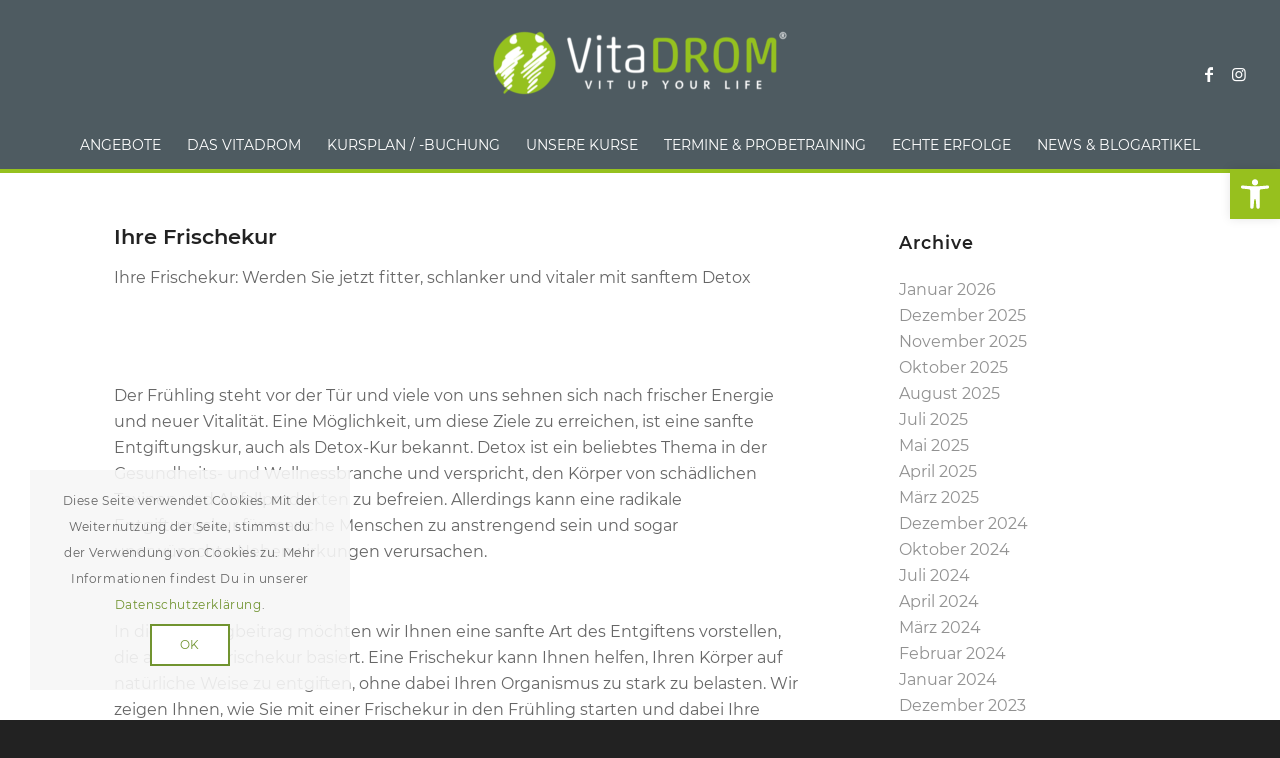

--- FILE ---
content_type: text/html; charset=UTF-8
request_url: https://www.vitadrom.de/2023/07/
body_size: 37665
content:
<!DOCTYPE html>
<html lang="de" prefix="og: https://ogp.me/ns#" class="html_stretched responsive av-preloader-disabled  html_header_top html_logo_center html_bottom_nav_header html_menu_right html_large html_header_sticky_disabled html_header_shrinking_disabled html_header_topbar_active html_mobile_menu_tablet html_header_searchicon_disabled html_content_align_center html_header_unstick_top_disabled html_header_stretch html_minimal_header html_av-submenu-hidden html_av-submenu-display-click html_av-overlay-side html_av-overlay-side-classic html_av-submenu-clone html_entry_id_3585 av-cookies-consent-show-message-bar av-cookies-cookie-consent-enabled av-cookies-can-opt-out av-cookies-user-silent-accept avia-cookie-check-browser-settings av-no-preview av-default-lightbox html_text_menu_active av-mobile-menu-switch-default">
<head>
<meta charset="UTF-8" />
<meta name="robots" content="noindex, follow" />
<!-- mobile setting -->
<meta name="viewport" content="width=device-width, initial-scale=1">
<!-- Scripts/CSS and wp_head hook -->
<script type='text/javascript'>
function avia_cookie_check_sessionStorage()
{
//	FF throws error when all cookies blocked !!
var sessionBlocked = false;
try
{
var test = sessionStorage.getItem( 'aviaCookieRefused' ) != null;
}
catch(e)
{
sessionBlocked = true;
}
var aviaCookieRefused = ! sessionBlocked ? sessionStorage.getItem( 'aviaCookieRefused' ) : null;
var html = document.getElementsByTagName('html')[0];
/**
* Set a class to avoid calls to sessionStorage
*/
if( sessionBlocked || aviaCookieRefused )
{
if( html.className.indexOf('av-cookies-session-refused') < 0 )
{
html.className += ' av-cookies-session-refused';
}
}
if( sessionBlocked || aviaCookieRefused || document.cookie.match(/aviaCookieConsent/) )
{
if( html.className.indexOf('av-cookies-user-silent-accept') >= 0 )
{
html.className = html.className.replace(/\bav-cookies-user-silent-accept\b/g, '');
}
}
}
avia_cookie_check_sessionStorage();
</script>
<!-- Suchmaschinen-Optimierung durch Rank Math PRO - https://rankmath.com/ -->
<title>Juli 2023 - VitaDROM</title>
<meta name="robots" content="follow, noindex"/>
<meta property="og:locale" content="de_DE" />
<meta property="og:type" content="article" />
<meta property="og:title" content="Juli 2023 - VitaDROM" />
<meta property="og:url" content="https://www.vitadrom.de/2023/07/" />
<meta property="og:site_name" content="VitaDROM" />
<meta name="twitter:card" content="summary_large_image" />
<script type="application/ld+json" class="rank-math-schema">{"@context":"https://schema.org","@graph":[{"@type":"ExerciseGym","@id":"https://www.vitadrom.de/#organization","name":"vitadrom","url":"https://www.vitadrom.de","openingHours":["Monday,Tuesday,Wednesday,Thursday,Friday,Saturday,Sunday 09:00-17:00"]},{"@type":"WebSite","@id":"https://www.vitadrom.de/#website","url":"https://www.vitadrom.de","name":"vitadrom","publisher":{"@id":"https://www.vitadrom.de/#organization"},"inLanguage":"de"},{"@type":"CollectionPage","@id":"https://www.vitadrom.de/2023/07/#webpage","url":"https://www.vitadrom.de/2023/07/","name":"Juli 2023 - VitaDROM","isPartOf":{"@id":"https://www.vitadrom.de/#website"},"inLanguage":"de"}]}</script>
<!-- /Rank Math WordPress SEO Plugin -->
<link rel='dns-prefetch' href='//www.googletagmanager.com' />
<style id='wp-img-auto-sizes-contain-inline-css' type='text/css'>
img:is([sizes=auto i],[sizes^="auto," i]){contain-intrinsic-size:3000px 1500px}
/*# sourceURL=wp-img-auto-sizes-contain-inline-css */
</style>
<!-- <link rel='stylesheet' id='avia-grid-css' href='https://www.vitadrom.de/wp-content/themes/enfold/css/grid.min.css?ver=7.1.3' type='text/css' media='all' /> -->
<!-- <link rel='stylesheet' id='avia-base-css' href='https://www.vitadrom.de/wp-content/themes/enfold/css/base.min.css?ver=7.1.3' type='text/css' media='all' /> -->
<!-- <link rel='stylesheet' id='avia-layout-css' href='https://www.vitadrom.de/wp-content/themes/enfold/css/layout.min.css?ver=7.1.3' type='text/css' media='all' /> -->
<!-- <link rel='stylesheet' id='avia-module-blog-css' href='https://www.vitadrom.de/wp-content/themes/enfold/config-templatebuilder/avia-shortcodes/blog/blog.min.css?ver=7.1.3' type='text/css' media='all' /> -->
<!-- <link rel='stylesheet' id='avia-module-postslider-css' href='https://www.vitadrom.de/wp-content/themes/enfold/config-templatebuilder/avia-shortcodes/postslider/postslider.min.css?ver=7.1.3' type='text/css' media='all' /> -->
<!-- <link rel='stylesheet' id='avia-module-button-css' href='https://www.vitadrom.de/wp-content/themes/enfold/config-templatebuilder/avia-shortcodes/buttons/buttons.min.css?ver=7.1.3' type='text/css' media='all' /> -->
<!-- <link rel='stylesheet' id='avia-module-button-fullwidth-css' href='https://www.vitadrom.de/wp-content/themes/enfold/config-templatebuilder/avia-shortcodes/buttons_fullwidth/buttons_fullwidth.min.css?ver=7.1.3' type='text/css' media='all' /> -->
<!-- <link rel='stylesheet' id='avia-module-comments-css' href='https://www.vitadrom.de/wp-content/themes/enfold/config-templatebuilder/avia-shortcodes/comments/comments.min.css?ver=7.1.3' type='text/css' media='all' /> -->
<!-- <link rel='stylesheet' id='avia-module-contact-css' href='https://www.vitadrom.de/wp-content/themes/enfold/config-templatebuilder/avia-shortcodes/contact/contact.min.css?ver=7.1.3' type='text/css' media='all' /> -->
<!-- <link rel='stylesheet' id='avia-module-slideshow-css' href='https://www.vitadrom.de/wp-content/themes/enfold/config-templatebuilder/avia-shortcodes/slideshow/slideshow.min.css?ver=7.1.3' type='text/css' media='all' /> -->
<!-- <link rel='stylesheet' id='avia-module-gallery-css' href='https://www.vitadrom.de/wp-content/themes/enfold/config-templatebuilder/avia-shortcodes/gallery/gallery.min.css?ver=7.1.3' type='text/css' media='all' /> -->
<!-- <link rel='stylesheet' id='avia-module-gridrow-css' href='https://www.vitadrom.de/wp-content/themes/enfold/config-templatebuilder/avia-shortcodes/grid_row/grid_row.min.css?ver=7.1.3' type='text/css' media='all' /> -->
<!-- <link rel='stylesheet' id='avia-module-heading-css' href='https://www.vitadrom.de/wp-content/themes/enfold/config-templatebuilder/avia-shortcodes/heading/heading.min.css?ver=7.1.3' type='text/css' media='all' /> -->
<!-- <link rel='stylesheet' id='avia-module-hr-css' href='https://www.vitadrom.de/wp-content/themes/enfold/config-templatebuilder/avia-shortcodes/hr/hr.min.css?ver=7.1.3' type='text/css' media='all' /> -->
<!-- <link rel='stylesheet' id='avia-module-icon-css' href='https://www.vitadrom.de/wp-content/themes/enfold/config-templatebuilder/avia-shortcodes/icon/icon.min.css?ver=7.1.3' type='text/css' media='all' /> -->
<!-- <link rel='stylesheet' id='avia-module-iconbox-css' href='https://www.vitadrom.de/wp-content/themes/enfold/config-templatebuilder/avia-shortcodes/iconbox/iconbox.min.css?ver=7.1.3' type='text/css' media='all' /> -->
<!-- <link rel='stylesheet' id='avia-module-iconlist-css' href='https://www.vitadrom.de/wp-content/themes/enfold/config-templatebuilder/avia-shortcodes/iconlist/iconlist.min.css?ver=7.1.3' type='text/css' media='all' /> -->
<!-- <link rel='stylesheet' id='avia-module-image-css' href='https://www.vitadrom.de/wp-content/themes/enfold/config-templatebuilder/avia-shortcodes/image/image.min.css?ver=7.1.3' type='text/css' media='all' /> -->
<!-- <link rel='stylesheet' id='avia-module-masonry-css' href='https://www.vitadrom.de/wp-content/themes/enfold/config-templatebuilder/avia-shortcodes/masonry_entries/masonry_entries.min.css?ver=7.1.3' type='text/css' media='all' /> -->
<!-- <link rel='stylesheet' id='avia-siteloader-css' href='https://www.vitadrom.de/wp-content/themes/enfold/css/avia-snippet-site-preloader.min.css?ver=7.1.3' type='text/css' media='all' /> -->
<!-- <link rel='stylesheet' id='avia-module-numbers-css' href='https://www.vitadrom.de/wp-content/themes/enfold/config-templatebuilder/avia-shortcodes/numbers/numbers.min.css?ver=7.1.3' type='text/css' media='all' /> -->
<!-- <link rel='stylesheet' id='avia-module-slideshow-fullsize-css' href='https://www.vitadrom.de/wp-content/themes/enfold/config-templatebuilder/avia-shortcodes/slideshow_fullsize/slideshow_fullsize.min.css?ver=7.1.3' type='text/css' media='all' /> -->
<!-- <link rel='stylesheet' id='avia-module-social-css' href='https://www.vitadrom.de/wp-content/themes/enfold/config-templatebuilder/avia-shortcodes/social_share/social_share.min.css?ver=7.1.3' type='text/css' media='all' /> -->
<!-- <link rel='stylesheet' id='avia-module-table-css' href='https://www.vitadrom.de/wp-content/themes/enfold/config-templatebuilder/avia-shortcodes/table/table.min.css?ver=7.1.3' type='text/css' media='all' /> -->
<!-- <link rel='stylesheet' id='avia-module-tabs-css' href='https://www.vitadrom.de/wp-content/themes/enfold/config-templatebuilder/avia-shortcodes/tabs/tabs.min.css?ver=7.1.3' type='text/css' media='all' /> -->
<!-- <link rel='stylesheet' id='avia-module-team-css' href='https://www.vitadrom.de/wp-content/themes/enfold/config-templatebuilder/avia-shortcodes/team/team.min.css?ver=7.1.3' type='text/css' media='all' /> -->
<!-- <link rel='stylesheet' id='avia-module-testimonials-css' href='https://www.vitadrom.de/wp-content/themes/enfold/config-templatebuilder/avia-shortcodes/testimonials/testimonials.min.css?ver=7.1.3' type='text/css' media='all' /> -->
<!-- <link rel='stylesheet' id='avia-module-video-css' href='https://www.vitadrom.de/wp-content/themes/enfold/config-templatebuilder/avia-shortcodes/video/video.min.css?ver=7.1.3' type='text/css' media='all' /> -->
<link rel="stylesheet" type="text/css" href="//www.vitadrom.de/wp-content/cache/wpfc-minified/1erzwezj/dn9m8.css" media="all"/>
<style id='wp-block-library-inline-css' type='text/css'>
:root{--wp-block-synced-color:#7a00df;--wp-block-synced-color--rgb:122,0,223;--wp-bound-block-color:var(--wp-block-synced-color);--wp-editor-canvas-background:#ddd;--wp-admin-theme-color:#007cba;--wp-admin-theme-color--rgb:0,124,186;--wp-admin-theme-color-darker-10:#006ba1;--wp-admin-theme-color-darker-10--rgb:0,107,160.5;--wp-admin-theme-color-darker-20:#005a87;--wp-admin-theme-color-darker-20--rgb:0,90,135;--wp-admin-border-width-focus:2px}@media (min-resolution:192dpi){:root{--wp-admin-border-width-focus:1.5px}}.wp-element-button{cursor:pointer}:root .has-very-light-gray-background-color{background-color:#eee}:root .has-very-dark-gray-background-color{background-color:#313131}:root .has-very-light-gray-color{color:#eee}:root .has-very-dark-gray-color{color:#313131}:root .has-vivid-green-cyan-to-vivid-cyan-blue-gradient-background{background:linear-gradient(135deg,#00d084,#0693e3)}:root .has-purple-crush-gradient-background{background:linear-gradient(135deg,#34e2e4,#4721fb 50%,#ab1dfe)}:root .has-hazy-dawn-gradient-background{background:linear-gradient(135deg,#faaca8,#dad0ec)}:root .has-subdued-olive-gradient-background{background:linear-gradient(135deg,#fafae1,#67a671)}:root .has-atomic-cream-gradient-background{background:linear-gradient(135deg,#fdd79a,#004a59)}:root .has-nightshade-gradient-background{background:linear-gradient(135deg,#330968,#31cdcf)}:root .has-midnight-gradient-background{background:linear-gradient(135deg,#020381,#2874fc)}:root{--wp--preset--font-size--normal:16px;--wp--preset--font-size--huge:42px}.has-regular-font-size{font-size:1em}.has-larger-font-size{font-size:2.625em}.has-normal-font-size{font-size:var(--wp--preset--font-size--normal)}.has-huge-font-size{font-size:var(--wp--preset--font-size--huge)}.has-text-align-center{text-align:center}.has-text-align-left{text-align:left}.has-text-align-right{text-align:right}.has-fit-text{white-space:nowrap!important}#end-resizable-editor-section{display:none}.aligncenter{clear:both}.items-justified-left{justify-content:flex-start}.items-justified-center{justify-content:center}.items-justified-right{justify-content:flex-end}.items-justified-space-between{justify-content:space-between}.screen-reader-text{border:0;clip-path:inset(50%);height:1px;margin:-1px;overflow:hidden;padding:0;position:absolute;width:1px;word-wrap:normal!important}.screen-reader-text:focus{background-color:#ddd;clip-path:none;color:#444;display:block;font-size:1em;height:auto;left:5px;line-height:normal;padding:15px 23px 14px;text-decoration:none;top:5px;width:auto;z-index:100000}html :where(.has-border-color){border-style:solid}html :where([style*=border-top-color]){border-top-style:solid}html :where([style*=border-right-color]){border-right-style:solid}html :where([style*=border-bottom-color]){border-bottom-style:solid}html :where([style*=border-left-color]){border-left-style:solid}html :where([style*=border-width]){border-style:solid}html :where([style*=border-top-width]){border-top-style:solid}html :where([style*=border-right-width]){border-right-style:solid}html :where([style*=border-bottom-width]){border-bottom-style:solid}html :where([style*=border-left-width]){border-left-style:solid}html :where(img[class*=wp-image-]){height:auto;max-width:100%}:where(figure){margin:0 0 1em}html :where(.is-position-sticky){--wp-admin--admin-bar--position-offset:var(--wp-admin--admin-bar--height,0px)}@media screen and (max-width:600px){html :where(.is-position-sticky){--wp-admin--admin-bar--position-offset:0px}}
/*# sourceURL=wp-block-library-inline-css */
</style><style id='global-styles-inline-css' type='text/css'>
:root{--wp--preset--aspect-ratio--square: 1;--wp--preset--aspect-ratio--4-3: 4/3;--wp--preset--aspect-ratio--3-4: 3/4;--wp--preset--aspect-ratio--3-2: 3/2;--wp--preset--aspect-ratio--2-3: 2/3;--wp--preset--aspect-ratio--16-9: 16/9;--wp--preset--aspect-ratio--9-16: 9/16;--wp--preset--color--black: #000000;--wp--preset--color--cyan-bluish-gray: #abb8c3;--wp--preset--color--white: #ffffff;--wp--preset--color--pale-pink: #f78da7;--wp--preset--color--vivid-red: #cf2e2e;--wp--preset--color--luminous-vivid-orange: #ff6900;--wp--preset--color--luminous-vivid-amber: #fcb900;--wp--preset--color--light-green-cyan: #7bdcb5;--wp--preset--color--vivid-green-cyan: #00d084;--wp--preset--color--pale-cyan-blue: #8ed1fc;--wp--preset--color--vivid-cyan-blue: #0693e3;--wp--preset--color--vivid-purple: #9b51e0;--wp--preset--color--metallic-red: #b02b2c;--wp--preset--color--maximum-yellow-red: #edae44;--wp--preset--color--yellow-sun: #eeee22;--wp--preset--color--palm-leaf: #83a846;--wp--preset--color--aero: #7bb0e7;--wp--preset--color--old-lavender: #745f7e;--wp--preset--color--steel-teal: #5f8789;--wp--preset--color--raspberry-pink: #d65799;--wp--preset--color--medium-turquoise: #4ecac2;--wp--preset--gradient--vivid-cyan-blue-to-vivid-purple: linear-gradient(135deg,rgb(6,147,227) 0%,rgb(155,81,224) 100%);--wp--preset--gradient--light-green-cyan-to-vivid-green-cyan: linear-gradient(135deg,rgb(122,220,180) 0%,rgb(0,208,130) 100%);--wp--preset--gradient--luminous-vivid-amber-to-luminous-vivid-orange: linear-gradient(135deg,rgb(252,185,0) 0%,rgb(255,105,0) 100%);--wp--preset--gradient--luminous-vivid-orange-to-vivid-red: linear-gradient(135deg,rgb(255,105,0) 0%,rgb(207,46,46) 100%);--wp--preset--gradient--very-light-gray-to-cyan-bluish-gray: linear-gradient(135deg,rgb(238,238,238) 0%,rgb(169,184,195) 100%);--wp--preset--gradient--cool-to-warm-spectrum: linear-gradient(135deg,rgb(74,234,220) 0%,rgb(151,120,209) 20%,rgb(207,42,186) 40%,rgb(238,44,130) 60%,rgb(251,105,98) 80%,rgb(254,248,76) 100%);--wp--preset--gradient--blush-light-purple: linear-gradient(135deg,rgb(255,206,236) 0%,rgb(152,150,240) 100%);--wp--preset--gradient--blush-bordeaux: linear-gradient(135deg,rgb(254,205,165) 0%,rgb(254,45,45) 50%,rgb(107,0,62) 100%);--wp--preset--gradient--luminous-dusk: linear-gradient(135deg,rgb(255,203,112) 0%,rgb(199,81,192) 50%,rgb(65,88,208) 100%);--wp--preset--gradient--pale-ocean: linear-gradient(135deg,rgb(255,245,203) 0%,rgb(182,227,212) 50%,rgb(51,167,181) 100%);--wp--preset--gradient--electric-grass: linear-gradient(135deg,rgb(202,248,128) 0%,rgb(113,206,126) 100%);--wp--preset--gradient--midnight: linear-gradient(135deg,rgb(2,3,129) 0%,rgb(40,116,252) 100%);--wp--preset--font-size--small: 1rem;--wp--preset--font-size--medium: 1.125rem;--wp--preset--font-size--large: 1.75rem;--wp--preset--font-size--x-large: clamp(1.75rem, 3vw, 2.25rem);--wp--preset--spacing--20: 0.44rem;--wp--preset--spacing--30: 0.67rem;--wp--preset--spacing--40: 1rem;--wp--preset--spacing--50: 1.5rem;--wp--preset--spacing--60: 2.25rem;--wp--preset--spacing--70: 3.38rem;--wp--preset--spacing--80: 5.06rem;--wp--preset--shadow--natural: 6px 6px 9px rgba(0, 0, 0, 0.2);--wp--preset--shadow--deep: 12px 12px 50px rgba(0, 0, 0, 0.4);--wp--preset--shadow--sharp: 6px 6px 0px rgba(0, 0, 0, 0.2);--wp--preset--shadow--outlined: 6px 6px 0px -3px rgb(255, 255, 255), 6px 6px rgb(0, 0, 0);--wp--preset--shadow--crisp: 6px 6px 0px rgb(0, 0, 0);}:root { --wp--style--global--content-size: 800px;--wp--style--global--wide-size: 1130px; }:where(body) { margin: 0; }.wp-site-blocks > .alignleft { float: left; margin-right: 2em; }.wp-site-blocks > .alignright { float: right; margin-left: 2em; }.wp-site-blocks > .aligncenter { justify-content: center; margin-left: auto; margin-right: auto; }:where(.is-layout-flex){gap: 0.5em;}:where(.is-layout-grid){gap: 0.5em;}.is-layout-flow > .alignleft{float: left;margin-inline-start: 0;margin-inline-end: 2em;}.is-layout-flow > .alignright{float: right;margin-inline-start: 2em;margin-inline-end: 0;}.is-layout-flow > .aligncenter{margin-left: auto !important;margin-right: auto !important;}.is-layout-constrained > .alignleft{float: left;margin-inline-start: 0;margin-inline-end: 2em;}.is-layout-constrained > .alignright{float: right;margin-inline-start: 2em;margin-inline-end: 0;}.is-layout-constrained > .aligncenter{margin-left: auto !important;margin-right: auto !important;}.is-layout-constrained > :where(:not(.alignleft):not(.alignright):not(.alignfull)){max-width: var(--wp--style--global--content-size);margin-left: auto !important;margin-right: auto !important;}.is-layout-constrained > .alignwide{max-width: var(--wp--style--global--wide-size);}body .is-layout-flex{display: flex;}.is-layout-flex{flex-wrap: wrap;align-items: center;}.is-layout-flex > :is(*, div){margin: 0;}body .is-layout-grid{display: grid;}.is-layout-grid > :is(*, div){margin: 0;}body{padding-top: 0px;padding-right: 0px;padding-bottom: 0px;padding-left: 0px;}a:where(:not(.wp-element-button)){text-decoration: underline;}:root :where(.wp-element-button, .wp-block-button__link){background-color: #32373c;border-width: 0;color: #fff;font-family: inherit;font-size: inherit;font-style: inherit;font-weight: inherit;letter-spacing: inherit;line-height: inherit;padding-top: calc(0.667em + 2px);padding-right: calc(1.333em + 2px);padding-bottom: calc(0.667em + 2px);padding-left: calc(1.333em + 2px);text-decoration: none;text-transform: inherit;}.has-black-color{color: var(--wp--preset--color--black) !important;}.has-cyan-bluish-gray-color{color: var(--wp--preset--color--cyan-bluish-gray) !important;}.has-white-color{color: var(--wp--preset--color--white) !important;}.has-pale-pink-color{color: var(--wp--preset--color--pale-pink) !important;}.has-vivid-red-color{color: var(--wp--preset--color--vivid-red) !important;}.has-luminous-vivid-orange-color{color: var(--wp--preset--color--luminous-vivid-orange) !important;}.has-luminous-vivid-amber-color{color: var(--wp--preset--color--luminous-vivid-amber) !important;}.has-light-green-cyan-color{color: var(--wp--preset--color--light-green-cyan) !important;}.has-vivid-green-cyan-color{color: var(--wp--preset--color--vivid-green-cyan) !important;}.has-pale-cyan-blue-color{color: var(--wp--preset--color--pale-cyan-blue) !important;}.has-vivid-cyan-blue-color{color: var(--wp--preset--color--vivid-cyan-blue) !important;}.has-vivid-purple-color{color: var(--wp--preset--color--vivid-purple) !important;}.has-metallic-red-color{color: var(--wp--preset--color--metallic-red) !important;}.has-maximum-yellow-red-color{color: var(--wp--preset--color--maximum-yellow-red) !important;}.has-yellow-sun-color{color: var(--wp--preset--color--yellow-sun) !important;}.has-palm-leaf-color{color: var(--wp--preset--color--palm-leaf) !important;}.has-aero-color{color: var(--wp--preset--color--aero) !important;}.has-old-lavender-color{color: var(--wp--preset--color--old-lavender) !important;}.has-steel-teal-color{color: var(--wp--preset--color--steel-teal) !important;}.has-raspberry-pink-color{color: var(--wp--preset--color--raspberry-pink) !important;}.has-medium-turquoise-color{color: var(--wp--preset--color--medium-turquoise) !important;}.has-black-background-color{background-color: var(--wp--preset--color--black) !important;}.has-cyan-bluish-gray-background-color{background-color: var(--wp--preset--color--cyan-bluish-gray) !important;}.has-white-background-color{background-color: var(--wp--preset--color--white) !important;}.has-pale-pink-background-color{background-color: var(--wp--preset--color--pale-pink) !important;}.has-vivid-red-background-color{background-color: var(--wp--preset--color--vivid-red) !important;}.has-luminous-vivid-orange-background-color{background-color: var(--wp--preset--color--luminous-vivid-orange) !important;}.has-luminous-vivid-amber-background-color{background-color: var(--wp--preset--color--luminous-vivid-amber) !important;}.has-light-green-cyan-background-color{background-color: var(--wp--preset--color--light-green-cyan) !important;}.has-vivid-green-cyan-background-color{background-color: var(--wp--preset--color--vivid-green-cyan) !important;}.has-pale-cyan-blue-background-color{background-color: var(--wp--preset--color--pale-cyan-blue) !important;}.has-vivid-cyan-blue-background-color{background-color: var(--wp--preset--color--vivid-cyan-blue) !important;}.has-vivid-purple-background-color{background-color: var(--wp--preset--color--vivid-purple) !important;}.has-metallic-red-background-color{background-color: var(--wp--preset--color--metallic-red) !important;}.has-maximum-yellow-red-background-color{background-color: var(--wp--preset--color--maximum-yellow-red) !important;}.has-yellow-sun-background-color{background-color: var(--wp--preset--color--yellow-sun) !important;}.has-palm-leaf-background-color{background-color: var(--wp--preset--color--palm-leaf) !important;}.has-aero-background-color{background-color: var(--wp--preset--color--aero) !important;}.has-old-lavender-background-color{background-color: var(--wp--preset--color--old-lavender) !important;}.has-steel-teal-background-color{background-color: var(--wp--preset--color--steel-teal) !important;}.has-raspberry-pink-background-color{background-color: var(--wp--preset--color--raspberry-pink) !important;}.has-medium-turquoise-background-color{background-color: var(--wp--preset--color--medium-turquoise) !important;}.has-black-border-color{border-color: var(--wp--preset--color--black) !important;}.has-cyan-bluish-gray-border-color{border-color: var(--wp--preset--color--cyan-bluish-gray) !important;}.has-white-border-color{border-color: var(--wp--preset--color--white) !important;}.has-pale-pink-border-color{border-color: var(--wp--preset--color--pale-pink) !important;}.has-vivid-red-border-color{border-color: var(--wp--preset--color--vivid-red) !important;}.has-luminous-vivid-orange-border-color{border-color: var(--wp--preset--color--luminous-vivid-orange) !important;}.has-luminous-vivid-amber-border-color{border-color: var(--wp--preset--color--luminous-vivid-amber) !important;}.has-light-green-cyan-border-color{border-color: var(--wp--preset--color--light-green-cyan) !important;}.has-vivid-green-cyan-border-color{border-color: var(--wp--preset--color--vivid-green-cyan) !important;}.has-pale-cyan-blue-border-color{border-color: var(--wp--preset--color--pale-cyan-blue) !important;}.has-vivid-cyan-blue-border-color{border-color: var(--wp--preset--color--vivid-cyan-blue) !important;}.has-vivid-purple-border-color{border-color: var(--wp--preset--color--vivid-purple) !important;}.has-metallic-red-border-color{border-color: var(--wp--preset--color--metallic-red) !important;}.has-maximum-yellow-red-border-color{border-color: var(--wp--preset--color--maximum-yellow-red) !important;}.has-yellow-sun-border-color{border-color: var(--wp--preset--color--yellow-sun) !important;}.has-palm-leaf-border-color{border-color: var(--wp--preset--color--palm-leaf) !important;}.has-aero-border-color{border-color: var(--wp--preset--color--aero) !important;}.has-old-lavender-border-color{border-color: var(--wp--preset--color--old-lavender) !important;}.has-steel-teal-border-color{border-color: var(--wp--preset--color--steel-teal) !important;}.has-raspberry-pink-border-color{border-color: var(--wp--preset--color--raspberry-pink) !important;}.has-medium-turquoise-border-color{border-color: var(--wp--preset--color--medium-turquoise) !important;}.has-vivid-cyan-blue-to-vivid-purple-gradient-background{background: var(--wp--preset--gradient--vivid-cyan-blue-to-vivid-purple) !important;}.has-light-green-cyan-to-vivid-green-cyan-gradient-background{background: var(--wp--preset--gradient--light-green-cyan-to-vivid-green-cyan) !important;}.has-luminous-vivid-amber-to-luminous-vivid-orange-gradient-background{background: var(--wp--preset--gradient--luminous-vivid-amber-to-luminous-vivid-orange) !important;}.has-luminous-vivid-orange-to-vivid-red-gradient-background{background: var(--wp--preset--gradient--luminous-vivid-orange-to-vivid-red) !important;}.has-very-light-gray-to-cyan-bluish-gray-gradient-background{background: var(--wp--preset--gradient--very-light-gray-to-cyan-bluish-gray) !important;}.has-cool-to-warm-spectrum-gradient-background{background: var(--wp--preset--gradient--cool-to-warm-spectrum) !important;}.has-blush-light-purple-gradient-background{background: var(--wp--preset--gradient--blush-light-purple) !important;}.has-blush-bordeaux-gradient-background{background: var(--wp--preset--gradient--blush-bordeaux) !important;}.has-luminous-dusk-gradient-background{background: var(--wp--preset--gradient--luminous-dusk) !important;}.has-pale-ocean-gradient-background{background: var(--wp--preset--gradient--pale-ocean) !important;}.has-electric-grass-gradient-background{background: var(--wp--preset--gradient--electric-grass) !important;}.has-midnight-gradient-background{background: var(--wp--preset--gradient--midnight) !important;}.has-small-font-size{font-size: var(--wp--preset--font-size--small) !important;}.has-medium-font-size{font-size: var(--wp--preset--font-size--medium) !important;}.has-large-font-size{font-size: var(--wp--preset--font-size--large) !important;}.has-x-large-font-size{font-size: var(--wp--preset--font-size--x-large) !important;}
/*# sourceURL=global-styles-inline-css */
</style>
<!-- <link rel='stylesheet' id='avia-scs-css' href='https://www.vitadrom.de/wp-content/themes/enfold/css/shortcodes.min.css?ver=7.1.3' type='text/css' media='all' /> -->
<!-- <link rel='stylesheet' id='avia-fold-unfold-css' href='https://www.vitadrom.de/wp-content/themes/enfold/css/avia-snippet-fold-unfold.min.css?ver=7.1.3' type='text/css' media='all' /> -->
<link rel="stylesheet" type="text/css" href="//www.vitadrom.de/wp-content/cache/wpfc-minified/dg3netgn/bglh0.css" media="all"/>
<!-- <link rel='stylesheet' id='avia-popup-css-css' href='https://www.vitadrom.de/wp-content/themes/enfold/js/aviapopup/magnific-popup.min.css?ver=7.1.3' type='text/css' media='screen' /> -->
<!-- <link rel='stylesheet' id='avia-lightbox-css' href='https://www.vitadrom.de/wp-content/themes/enfold/css/avia-snippet-lightbox.min.css?ver=7.1.3' type='text/css' media='screen' /> -->
<!-- <link rel='stylesheet' id='avia-widget-css-css' href='https://www.vitadrom.de/wp-content/themes/enfold/css/avia-snippet-widget.min.css?ver=7.1.3' type='text/css' media='screen' /> -->
<link rel="stylesheet" type="text/css" href="//www.vitadrom.de/wp-content/cache/wpfc-minified/8ud9ojc2/bglh0.css" media="screen"/>
<!-- <link rel='stylesheet' id='avia-dynamic-css' href='https://www.vitadrom.de/wp-content/uploads/dynamic_avia/enfold_child.css?ver=6965b5f379391' type='text/css' media='all' /> -->
<!-- <link rel='stylesheet' id='avia-custom-css' href='https://www.vitadrom.de/wp-content/themes/enfold/css/custom.css?ver=7.1.3' type='text/css' media='all' /> -->
<!-- <link rel='stylesheet' id='avia-style-css' href='https://www.vitadrom.de/wp-content/themes/enfold-child/style.css?ver=7.1.3' type='text/css' media='all' /> -->
<!-- <link rel='stylesheet' id='pojo-a11y-css' href='https://www.vitadrom.de/wp-content/plugins/cs-pojo-accessibility/assets/css/style.min.css?ver=1.0.0' type='text/css' media='all' /> -->
<link rel="stylesheet" type="text/css" href="//www.vitadrom.de/wp-content/cache/wpfc-minified/8u4exfws/bglh0.css" media="all"/>
<!-- <link rel='stylesheet' id='avia-cookie-css-css' href='https://www.vitadrom.de/wp-content/themes/enfold/css/avia-snippet-cookieconsent.css?ver=7.1.3' type='text/css' media='screen' /> -->
<link rel="stylesheet" type="text/css" href="//www.vitadrom.de/wp-content/cache/wpfc-minified/ln81m9zm/bglh0.css" media="screen"/>
<script type="text/javascript" src="https://www.vitadrom.de/wp-includes/js/jquery/jquery.min.js?ver=3.7.1" id="jquery-core-js"></script>
<script type="text/javascript" src="https://www.vitadrom.de/wp-content/themes/enfold/js/avia-js.min.js?ver=7.1.3" id="avia-js-js"></script>
<script type="text/javascript" src="https://www.vitadrom.de/wp-content/themes/enfold/js/avia-compat.min.js?ver=7.1.3" id="avia-compat-js"></script>
<!-- Google Tag (gtac.js) durch Site-Kit hinzugefügt -->
<!-- Von Site Kit hinzugefügtes Google-Analytics-Snippet -->
<script type="text/javascript" src="https://www.googletagmanager.com/gtag/js?id=G-3G1ZHKBX6R" id="google_gtagjs-js" async></script>
<script type="text/javascript" id="google_gtagjs-js-after">
/* <![CDATA[ */
window.dataLayer = window.dataLayer || [];function gtag(){dataLayer.push(arguments);}
gtag("set","linker",{"domains":["www.vitadrom.de"]});
gtag("js", new Date());
gtag("set", "developer_id.dZTNiMT", true);
gtag("config", "G-3G1ZHKBX6R");
//# sourceURL=google_gtagjs-js-after
/* ]]> */
</script>
<script type="text/javascript">if(!window._buttonizer) { window._buttonizer = {}; };var _buttonizer_page_data = {"language":"de"};window._buttonizer.data = { ..._buttonizer_page_data, ...window._buttonizer.data };</script><meta name="generator" content="Site Kit by Google 1.170.0" /> <style> #h5vpQuickPlayer { width: 100%; max-width: 100%; margin: 0 auto; } </style> <meta name="ti-site-data" content="[base64]" />
<link rel="icon" href="https://www.vitadrom.de/wp-content/uploads/2020/06/vitadrom_favicon.png" type="image/png">
<!--[if lt IE 9]><script src="https://www.vitadrom.de/wp-content/themes/enfold/js/html5shiv.js"></script><![endif]--><style type="text/css">
#pojo-a11y-toolbar .pojo-a11y-toolbar-toggle a{ background-color: #97c01e;	color: #ffffff;}
#pojo-a11y-toolbar .pojo-a11y-toolbar-overlay, #pojo-a11y-toolbar .pojo-a11y-toolbar-overlay ul.pojo-a11y-toolbar-items.pojo-a11y-links{ border-color: #97c01e;}
body.pojo-a11y-focusable a:focus{ outline-style: solid !important;	outline-width: 1px !important;	outline-color: #FF0000 !important;}
#pojo-a11y-toolbar{ top: 169px !important;}
#pojo-a11y-toolbar .pojo-a11y-toolbar-overlay{ background-color: #ffffff;}
#pojo-a11y-toolbar .pojo-a11y-toolbar-overlay ul.pojo-a11y-toolbar-items li.pojo-a11y-toolbar-item a, #pojo-a11y-toolbar .pojo-a11y-toolbar-overlay p.pojo-a11y-toolbar-title{ color: #333333;}
#pojo-a11y-toolbar .pojo-a11y-toolbar-overlay ul.pojo-a11y-toolbar-items li.pojo-a11y-toolbar-item a.active{ background-color: #4f5b61;	color: #ffffff;}
@media (max-width: 767px) { #pojo-a11y-toolbar { top: 109px !important; } }</style><!-- Matomo -->
<script type="text/javascript">
var _paq = window._paq = window._paq || [];
/* tracker methods like "setCustomDimension" should be called before "trackPageView" */
_paq.push(['trackPageView']);
_paq.push(['trackAllContentImpressions']);
_paq.push(['enableLinkTracking']);
(function() {
var u="https://tracking.clicksports.de/";
_paq.push(['setTrackerUrl', u+'piwik.php']);
_paq.push(['setSiteId', '44']);
var d=document, g=d.createElement('script'), s=d.getElementsByTagName('script')[0];
g.type='text/javascript'; g.async=true; g.src=u+'piwik.js'; s.parentNode.insertBefore(g,s);
})();
</script>
<!-- End Matomo Code -->
<!-- Facebook Pixel Code -->
<script>
var aepc_pixel = {"pixel_id":"459430655001338","user":{},"enable_advanced_events":"yes","fire_delay":"0","can_use_sku":"yes"},
aepc_pixel_args = [],
aepc_extend_args = function( args ) {
if ( typeof args === 'undefined' ) {
args = {};
}
for(var key in aepc_pixel_args)
args[key] = aepc_pixel_args[key];
return args;
};
// Extend args
if ( 'yes' === aepc_pixel.enable_advanced_events ) {
aepc_pixel_args.userAgent = navigator.userAgent;
aepc_pixel_args.language = navigator.language;
if ( document.referrer.indexOf( document.domain ) < 0 ) {
aepc_pixel_args.referrer = document.referrer;
}
}
!function(f,b,e,v,n,t,s){if(f.fbq)return;n=f.fbq=function(){n.callMethod?
n.callMethod.apply(n,arguments):n.queue.push(arguments)};if(!f._fbq)f._fbq=n;
n.push=n;n.loaded=!0;n.version='2.0';n.agent='dvpixelcaffeinewordpress';n.queue=[];t=b.createElement(e);t.async=!0;
t.src=v;s=b.getElementsByTagName(e)[0];s.parentNode.insertBefore(t,s)}(window,
document,'script','https://connect.facebook.net/en_US/fbevents.js');
fbq('init', aepc_pixel.pixel_id, aepc_pixel.user);
setTimeout( function() {
fbq('track', "PageView", aepc_pixel_args);
}, aepc_pixel.fire_delay * 1000 );
</script>
<!-- End Facebook Pixel Code -->
<style type="text/css" id="wp-custom-css">
.hideblock { display: none !important; }
.first-table-item {
font-size: 150%;
font-weight: 
;
}
.kryo .pricing-table li.avia-pricing-row, .kryo .pricing-table li.avia-heading-row, .kryo .pricing-table li.avia-pricing-row .pricing-extra {
background-color: #a1d9eb;
color: #ffffff;
border-color: #a1d9eb;
}
.kryo .pricing-table li.avia-heading-row, .kryo .pricing-table li.avia-heading-row .pricing-extra {
background-color: #67aec5;
color: #ffffff;
border-color: #e4f3f8;
}
.kryo ::selection {
background-color: #baffff;
color: #dfe9ec;
}
iframe{
max-width: 99%;
}		</style>
<style type="text/css">
@font-face {font-family: 'entypo-fontello-enfold'; font-weight: normal; font-style: normal; font-display: auto;
src: url('https://www.vitadrom.de/wp-content/themes/enfold/config-templatebuilder/avia-template-builder/assets/fonts/entypo-fontello-enfold/entypo-fontello-enfold.woff2') format('woff2'),
url('https://www.vitadrom.de/wp-content/themes/enfold/config-templatebuilder/avia-template-builder/assets/fonts/entypo-fontello-enfold/entypo-fontello-enfold.woff') format('woff'),
url('https://www.vitadrom.de/wp-content/themes/enfold/config-templatebuilder/avia-template-builder/assets/fonts/entypo-fontello-enfold/entypo-fontello-enfold.ttf') format('truetype'),
url('https://www.vitadrom.de/wp-content/themes/enfold/config-templatebuilder/avia-template-builder/assets/fonts/entypo-fontello-enfold/entypo-fontello-enfold.svg#entypo-fontello-enfold') format('svg'),
url('https://www.vitadrom.de/wp-content/themes/enfold/config-templatebuilder/avia-template-builder/assets/fonts/entypo-fontello-enfold/entypo-fontello-enfold.eot'),
url('https://www.vitadrom.de/wp-content/themes/enfold/config-templatebuilder/avia-template-builder/assets/fonts/entypo-fontello-enfold/entypo-fontello-enfold.eot?#iefix') format('embedded-opentype');
}
#top .avia-font-entypo-fontello-enfold, body .avia-font-entypo-fontello-enfold, html body [data-av_iconfont='entypo-fontello-enfold']:before{ font-family: 'entypo-fontello-enfold'; }
@font-face {font-family: 'entypo-fontello'; font-weight: normal; font-style: normal; font-display: auto;
src: url('https://www.vitadrom.de/wp-content/themes/enfold/config-templatebuilder/avia-template-builder/assets/fonts/entypo-fontello/entypo-fontello.woff2') format('woff2'),
url('https://www.vitadrom.de/wp-content/themes/enfold/config-templatebuilder/avia-template-builder/assets/fonts/entypo-fontello/entypo-fontello.woff') format('woff'),
url('https://www.vitadrom.de/wp-content/themes/enfold/config-templatebuilder/avia-template-builder/assets/fonts/entypo-fontello/entypo-fontello.ttf') format('truetype'),
url('https://www.vitadrom.de/wp-content/themes/enfold/config-templatebuilder/avia-template-builder/assets/fonts/entypo-fontello/entypo-fontello.svg#entypo-fontello') format('svg'),
url('https://www.vitadrom.de/wp-content/themes/enfold/config-templatebuilder/avia-template-builder/assets/fonts/entypo-fontello/entypo-fontello.eot'),
url('https://www.vitadrom.de/wp-content/themes/enfold/config-templatebuilder/avia-template-builder/assets/fonts/entypo-fontello/entypo-fontello.eot?#iefix') format('embedded-opentype');
}
#top .avia-font-entypo-fontello, body .avia-font-entypo-fontello, html body [data-av_iconfont='entypo-fontello']:before{ font-family: 'entypo-fontello'; }
@font-face {font-family: 'medical'; font-weight: normal; font-style: normal; font-display: auto;
src: url('https://www.vitadrom.de/wp-content/uploads/avia_fonts/medical/medical.woff2') format('woff2'),
url('https://www.vitadrom.de/wp-content/uploads/avia_fonts/medical/medical.woff') format('woff'),
url('https://www.vitadrom.de/wp-content/uploads/avia_fonts/medical/medical.ttf') format('truetype'),
url('https://www.vitadrom.de/wp-content/uploads/avia_fonts/medical/medical.svg#medical') format('svg'),
url('https://www.vitadrom.de/wp-content/uploads/avia_fonts/medical/medical.eot'),
url('https://www.vitadrom.de/wp-content/uploads/avia_fonts/medical/medical.eot?#iefix') format('embedded-opentype');
}
#top .avia-font-medical, body .avia-font-medical, html body [data-av_iconfont='medical']:before{ font-family: 'medical'; }
@font-face {font-family: 'fontawesome'; font-weight: normal; font-style: normal; font-display: auto;
src: url('https://www.vitadrom.de/wp-content/uploads/avia_fonts/fontawesome/fontawesome.woff2') format('woff2'),
url('https://www.vitadrom.de/wp-content/uploads/avia_fonts/fontawesome/fontawesome.woff') format('woff'),
url('https://www.vitadrom.de/wp-content/uploads/avia_fonts/fontawesome/fontawesome.ttf') format('truetype'),
url('https://www.vitadrom.de/wp-content/uploads/avia_fonts/fontawesome/fontawesome.svg#fontawesome') format('svg'),
url('https://www.vitadrom.de/wp-content/uploads/avia_fonts/fontawesome/fontawesome.eot'),
url('https://www.vitadrom.de/wp-content/uploads/avia_fonts/fontawesome/fontawesome.eot?#iefix') format('embedded-opentype');
}
#top .avia-font-fontawesome, body .avia-font-fontawesome, html body [data-av_iconfont='fontawesome']:before{ font-family: 'fontawesome'; }
</style>
</head>
<body id="top" class="archive date wp-theme-enfold wp-child-theme-enfold-child stretched no_sidebar_border rtl_columns av-curtain-numeric montserrat-custom montserrat  av-accessibility-a av-accessibility-aa avia-responsive-images-support" itemscope="itemscope" itemtype="https://schema.org/WebPage" >
<div id='wrap_all'>
<header id='header' class='all_colors header_color light_bg_color  av_header_top av_logo_center av_bottom_nav_header av_menu_right av_large av_header_sticky_disabled av_header_shrinking_disabled av_header_stretch av_mobile_menu_tablet av_header_searchicon_disabled av_header_unstick_top_disabled av_minimal_header av_header_border_disabled' aria-label="Header" data-av_shrink_factor='50' role="banner" itemscope="itemscope" itemtype="https://schema.org/WPHeader" >
<div id='header_meta' class='container_wrap container_wrap_meta  av_icon_active_main av_phone_active_left av_extra_header_active av_entry_id_3585'>
<div class='container'>
</div>
</div>
<div  id='header_main' class='container_wrap container_wrap_logo'>
<div class='container av-logo-container'><div class='inner-container'><span class='logo avia-standard-logo'><a href='https://www.vitadrom.de/' class='' aria-label='VitaDROM' ><img src="https://www.vitadrom.de/wp-content/uploads/2024/09/24006-VIT-Logo-2-300x68.png" height="100" width="300" alt='VitaDROM' title='' /></a></span><ul class='noLightbox social_bookmarks icon_count_2'><li class='social_bookmarks_facebook av-social-link-facebook social_icon_1 avia_social_iconfont'><a  target="_blank" aria-label="Link zu Facebook" href='https://www.facebook.com/vitadromcoburg/' data-av_icon='' data-av_iconfont='entypo-fontello' title="Link zu Facebook" desc="Link zu Facebook" title='Link zu Facebook'><span class='avia_hidden_link_text'>Link zu Facebook</span></a></li><li class='social_bookmarks_instagram av-social-link-instagram social_icon_2 avia_social_iconfont'><a  target="_blank" aria-label="Link zu Instagram" href='https://www.instagram.com/vitadrom_coburg/' data-av_icon='' data-av_iconfont='entypo-fontello' title="Link zu Instagram" desc="Link zu Instagram" title='Link zu Instagram'><span class='avia_hidden_link_text'>Link zu Instagram</span></a></li></ul></div></div><div id='header_main_alternate' class='container_wrap'><div class='container'><nav class='main_menu' data-selectname='Wähle eine Seite'  role="navigation" itemscope="itemscope" itemtype="https://schema.org/SiteNavigationElement" ><div class="avia-menu av-main-nav-wrap"><ul role="menu" class="menu av-main-nav" id="avia-menu"><li role="menuitem" id="menu-item-1710" class="menu-item menu-item-type-custom menu-item-object-custom menu-item-has-children menu-item-top-level menu-item-top-level-1"><a href="#" itemprop="url" tabindex="0"><span class="avia-bullet"></span><span class="avia-menu-text">Angebote</span><span class="avia-menu-fx"><span class="avia-arrow-wrap"><span class="avia-arrow"></span></span></span></a>
<ul class="sub-menu">
<li role="menuitem" id="menu-item-3097" class="menu-item menu-item-type-post_type menu-item-object-page"><a href="https://www.vitadrom.de/ihre-gesundheit/" itemprop="url" tabindex="0"><span class="avia-bullet"></span><span class="avia-menu-text">Ihre Gesundheit</span></a></li>
<li role="menuitem" id="menu-item-1148" class="menu-item menu-item-type-post_type menu-item-object-page menu-item-has-children"><a href="https://www.vitadrom.de/gruppen-training/" itemprop="url" tabindex="0"><span class="avia-bullet"></span><span class="avia-menu-text">Gruppen-Training</span></a>
<ul class="sub-menu">
<li role="menuitem" id="menu-item-1703" class="menu-item menu-item-type-post_type menu-item-object-page"><a href="https://www.vitadrom.de/athleticzone/" itemprop="url" tabindex="0"><span class="avia-bullet"></span><span class="avia-menu-text">athleticZONE</span></a></li>
<li role="menuitem" id="menu-item-1917" class="menu-item menu-item-type-post_type menu-item-object-page"><a href="https://www.vitadrom.de/gruppen-training/" itemprop="url" tabindex="0"><span class="avia-bullet"></span><span class="avia-menu-text">groupVitness</span></a></li>
</ul>
</li>
<li role="menuitem" id="menu-item-1147" class="menu-item menu-item-type-post_type menu-item-object-page"><a href="https://www.vitadrom.de/individual-training/" itemprop="url" tabindex="0"><span class="avia-bullet"></span><span class="avia-menu-text">Individual-Training</span></a></li>
<li role="menuitem" id="menu-item-1410" class="menu-item menu-item-type-post_type menu-item-object-page"><a href="https://www.vitadrom.de/wellness/" itemprop="url" tabindex="0"><span class="avia-bullet"></span><span class="avia-menu-text">Wellness</span></a></li>
<li role="menuitem" id="menu-item-1443" class="menu-item menu-item-type-post_type menu-item-object-page"><a href="https://www.vitadrom.de/kryo-sauna/" itemprop="url" tabindex="0"><span class="avia-bullet"></span><span class="avia-menu-text">Kältetherapie</span></a></li>
</ul>
</li>
<li role="menuitem" id="menu-item-1711" class="menu-item menu-item-type-custom menu-item-object-custom menu-item-has-children menu-item-top-level menu-item-top-level-2"><a href="#" itemprop="url" tabindex="0"><span class="avia-bullet"></span><span class="avia-menu-text">Das Vitadrom</span><span class="avia-menu-fx"><span class="avia-arrow-wrap"><span class="avia-arrow"></span></span></span></a>
<ul class="sub-menu">
<li role="menuitem" id="menu-item-1228" class="menu-item menu-item-type-post_type menu-item-object-page"><a href="https://www.vitadrom.de/ueber-uns/" itemprop="url" tabindex="0"><span class="avia-bullet"></span><span class="avia-menu-text">Über Uns</span></a></li>
<li role="menuitem" id="menu-item-1172" class="menu-item menu-item-type-post_type menu-item-object-page"><a href="https://www.vitadrom.de/team/" itemprop="url" tabindex="0"><span class="avia-bullet"></span><span class="avia-menu-text">Team</span></a></li>
</ul>
</li>
<li role="menuitem" id="menu-item-2534" class="menu-item menu-item-type-custom menu-item-object-custom menu-item-top-level menu-item-top-level-3"><a href="https://proxy.clubkonzepte24.de/courses/2068a312-8d4c-11eb-ae28-6354ea0f550c" itemprop="url" tabindex="0"><span class="avia-bullet"></span><span class="avia-menu-text">Kursplan / -buchung</span><span class="avia-menu-fx"><span class="avia-arrow-wrap"><span class="avia-arrow"></span></span></span></a></li>
<li role="menuitem" id="menu-item-3858" class="menu-item menu-item-type-post_type menu-item-object-page menu-item-mega-parent  menu-item-top-level menu-item-top-level-4"><a href="https://www.vitadrom.de/unsere-kurse/" itemprop="url" tabindex="0"><span class="avia-bullet"></span><span class="avia-menu-text">Unsere Kurse</span><span class="avia-menu-fx"><span class="avia-arrow-wrap"><span class="avia-arrow"></span></span></span></a></li>
<li role="menuitem" id="menu-item-2620" class="menu-item menu-item-type-post_type menu-item-object-page menu-item-mega-parent  menu-item-top-level menu-item-top-level-5"><a href="https://www.vitadrom.de/terminbuchung/" itemprop="url" tabindex="0"><span class="avia-bullet"></span><span class="avia-menu-text">Termine &#038; Probetraining</span><span class="avia-menu-fx"><span class="avia-arrow-wrap"><span class="avia-arrow"></span></span></span></a></li>
<li role="menuitem" id="menu-item-2957" class="menu-item menu-item-type-post_type menu-item-object-page menu-item-top-level menu-item-top-level-6"><a href="https://www.vitadrom.de/echte-erfolge/" itemprop="url" tabindex="0"><span class="avia-bullet"></span><span class="avia-menu-text">Echte Erfolge</span><span class="avia-menu-fx"><span class="avia-arrow-wrap"><span class="avia-arrow"></span></span></span></a></li>
<li role="menuitem" id="menu-item-1099" class="menu-item menu-item-type-post_type menu-item-object-page menu-item-top-level menu-item-top-level-7"><a href="https://www.vitadrom.de/news/" itemprop="url" tabindex="0"><span class="avia-bullet"></span><span class="avia-menu-text">News &#038; Blogartikel</span><span class="avia-menu-fx"><span class="avia-arrow-wrap"><span class="avia-arrow"></span></span></span></a></li>
<li class="av-burger-menu-main menu-item-avia-special av-small-burger-icon" role="menuitem">
<a href="#" aria-label="Menü" aria-hidden="false">
<span class="av-hamburger av-hamburger--spin av-js-hamburger">
<span class="av-hamburger-box">
<span class="av-hamburger-inner"></span>
<strong>Menü</strong>
</span>
</span>
<span class="avia_hidden_link_text">Menü</span>
</a>
</li></ul></div></nav></div> </div> 
<!-- end container_wrap-->
</div>
<div class="header_bg"></div>
<!-- end header -->
</header>
<div id='main' class='all_colors' data-scroll-offset='0'>
<div class='container_wrap container_wrap_first main_color sidebar_right'>
<div class='container template-blog '>
<main class='content av-content-small alpha units av-main-archive'  role="main" itemprop="mainContentOfPage" itemscope="itemscope" itemtype="https://schema.org/Blog" >
<article class="post-entry post-entry-type-standard post-entry-3585 post-loop-1 post-parity-odd custom with-slider post-3585 post type-post status-publish format-standard has-post-thumbnail hentry category-news"  itemscope="itemscope" itemtype="https://schema.org/BlogPosting" itemprop="blogPost" ><div class="blog-meta"></div><div class='entry-content-wrapper clearfix standard-content'><header class="entry-content-header" aria-label="Post: Ihre Frischekur"><h2 class='post-title entry-title '  itemprop="headline" ><a href="https://www.vitadrom.de/ihre-frischekur/" rel="bookmark" title="Permanenter Link zu: Ihre Frischekur">Ihre Frischekur<span class="post-format-icon minor-meta"></span></a></h2><span class="post-meta-infos"></span></header><div class="entry-content"  itemprop="text" ><p>Ihre Frischekur: Werden Sie jetzt fitter, schlanker und vitaler mit sanftem Detox</p>
<p><strong> </strong></p>
<p><strong> </strong></p>
<p>Der Frühling steht vor der Tür und viele von uns sehnen sich nach frischer Energie und neuer Vitalität. Eine Möglichkeit, um diese Ziele zu erreichen, ist eine sanfte Entgiftungskur, auch als Detox-Kur bekannt. Detox ist ein beliebtes Thema in der Gesundheits- und Wellnessbranche und verspricht, den Körper von schädlichen Toxinen und Abfallprodukten zu befreien. Allerdings kann eine radikale Entgiftungskur für manche Menschen zu anstrengend sein und sogar unerwünschte Nebenwirkungen verursachen.</p>
<p>&nbsp;</p>
<p>In diesem Blogbeitrag möchten wir Ihnen eine sanfte Art des Entgiftens vorstellen, die auf einer Frischekur basiert. Eine Frischekur kann Ihnen helfen, Ihren Körper auf natürliche Weise zu entgiften, ohne dabei Ihren Organismus zu stark zu belasten. Wir zeigen Ihnen, wie Sie mit einer Frischekur in den Frühling starten und dabei Ihre Energie und Vitalität steigern können. Lesen Sie weiter, um mehr darüber zu erfahren!</p>
<p>&nbsp;</p>
<p><strong>Was bedeutet Detox?</strong></p>
<p>Der Begriff &#8222;Detox&#8220; stammt aus dem Englischen und ist eine Abkürzung für &#8222;Detoxification&#8220;, was auf Deutsch Entgiftung bedeutet. Der Begriff wurde in den 1980er Jahren populär, als verschiedene Entgiftungstechniken wie Fasten, Kräuteranwendungen und Saftkuren in der alternativen Medizin und Wellnessbranche populär wurden.</p>
<p>&nbsp;</p>
<p>Detox bezieht sich auf den Prozess, durch den der Körper Giftstoffe und schädliche Substanzen ausscheidet, um die Gesundheit und das Wohlbefinden zu verbessern. Es gibt viele verschiedene Ansätze und Methoden, die zur Entgiftung verwendet werden können, aber der Begriff &#8222;Detox&#8220; wird heute oft als Synonym für spezielle Entgiftungskuren oder -programme verwendet, die für eine begrenzte Zeit durchgeführt werden.</p>
<p>&nbsp;</p>
<p>Der Körper ist in der Lage, auf natürliche Weise Toxine auszuscheiden, aber manchmal kann die Menge der Toxine, die wir aufnehmen, unsere körpereigenen Entgiftungssysteme überfordern. Eine Detox-Kur soll helfen, das natürliche Entgiftungssystem des Körpers zu unterstützen und zu stärken.</p>
<p>&nbsp;</p>
<p><strong>Gibt es Risiken bei Detox?</strong></p>
<p>Während Detox heute ein gängiger Begriff in der Gesundheits- und Wellnessbranche ist, gibt es auch Kritiker, die argumentieren, dass viele Detox-Methoden nicht wissenschaftlich fundiert sind und potenziell schädlich sein können, wenn sie nicht unter der Aufsicht von Experten durchgeführt werden. Es ist daher wichtig, vorsichtig zu sein und sich gut zu informieren, bevor man sich für eine bestimmte Detox-Methode entscheidet.</p>
<p>&nbsp;</p>
<p>Es ist wichtig zu beachten, dass Detox keine schnelle Lösung für gesundheitliche Probleme ist und nicht für jeden geeignet ist. Wenn Sie sich für eine Detox-Kur interessieren, sprechen Sie unbedingt mit Ihrem Arzt oder einem qualifizierten Ernährungsberater, um festzustellen, ob es für Sie geeignet ist und welche Methode am besten zu Ihnen passt. Eine gesunde Ernährung, ausreichend Schlaf und körperliche Aktivität sind ebenfalls wichtige Faktoren, die dazu beitragen können, Ihren Körper gesund und entgiftet zu halten.</p>
<p>&nbsp;</p>
<p>Empfehlenswert ist es daher, die Frischekur für den Körper mit sanftem Detox mit der Begleitung von Gesundheitsexperten durchzuführen.</p>
<p>&nbsp;</p>
<p><strong> Welche Vorteile bietet das sanfte Entgiften?</strong></p>
<ul>
<li>Entlastung des Verdauungssystems: Durch eine Detox-Kur kann der Körper von schwer verdaulichen Nahrungsmitteln, die die Verdauung belasten, befreit werden. Dies kann zu einer Entlastung des Verdauungssystems und einer Verbesserung der Verdauungsgesundheit führen.</li>
</ul>
<p>&nbsp;</p>
<ul>
<li>Unterstützung der Leberfunktion: Die Leber spielt eine wichtige Rolle bei der Entgiftung des Körpers. Detox-Methoden können dazu beitragen, die Leberfunktion zu verbessern und somit die natürlichen Entgiftungsprozesse des Körpers zu unterstützen.</li>
</ul>
<p>&nbsp;</p>
<ul>
<li>Erhöhung des Energielevels: Durch eine Detox-Kur können Sie sich von Müdigkeit und Schlappheit befreien und mehr Energie und Vitalität gewinnen.</li>
</ul>
<p>&nbsp;</p>
<ul>
<li>Stärkung des Immunsystems: Detox kann dazu beitragen, das Immunsystem zu stärken, indem es Giftstoffe und Schadstoffe entfernt, die das Immunsystem belasten und schwächen können.</li>
</ul>
<p>&nbsp;</p>
<ul>
<li>Verbesserung des Hautbildes: Detox kann dazu beitragen, das Hautbild zu verbessern, indem es den Körper von Giftstoffen befreit, die zu Hautunreinheiten und Akne führen können.</li>
</ul>
<p>&nbsp;</p>
<ul>
<li>Reduzierung von Entzündungen: Entzündungen können zu vielen verschiedenen gesundheitlichen Problemen führen. Eine Detox-Kur kann dazu beitragen, Entzündungen im Körper zu reduzieren und somit die Gesundheit zu verbessern.</li>
</ul>
<p>&nbsp;</p>
<ul>
<li>Verbesserung des mentalen Wohlbefindens: Detox kann nicht nur den Körper, sondern auch die Psyche positiv beeinflussen. Viele Menschen berichten von einer Verbesserung des mentalen Wohlbefindens, einer erhöhten Konzentration und einem gesteigerten Selbstbewusstsein nach einer Detox-Kur.</li>
</ul>
<p><strong> </strong></p>
<p><strong>Wie funktioniert Detox?</strong></p>
<p>Es gibt viele verschiedene Ansätze, die zur Entgiftung verwendet werden können, einschließlich Fasten, Saft- oder Smoothie-Kuren, sowie spezielle Detox-Suppen oder Kräutertees. Diese Methoden können helfen, den Körper von Giftstoffen zu befreien, indem sie den Stoffwechsel ankurbeln und die Entgiftungsprozesse des Körpers unterstützen.</p>
<p>&nbsp;</p>
<p><strong>Schritt 1: Darm auf schlank programmieren</strong></p>
<p>Wussten Sie, dass der Darm auch als unser zweites Gehirn bezeichnet wird? Hier sitzen 80 Prozent unseres Immunsystems in Form von nützlichen Bakterien. Schadstoffe können diese Darmflora belasten und Auswirkungen auf den Stoffwechsel im gesamten Körper haben.</p>
<p>&nbsp;</p>
<p><strong>Schritt 2: Reinigen</strong></p>
<p>Ist Ihnen auch schon einmal etwas sprichwörtlich auf den Magen geschlagen? Säurebildende Lebensmittel können Sodbrennen, Übelkeit und Magenschmerzen verursachen. Die kleinen Säure-Teufelchen lagern sich auch gerne in Gelenken ab und sorgen dort für Beschwerden.</p>
<p>&nbsp;</p>
<p>Mit gezieltem Detox spülen Sie diesen Säure-Überschuss aus Ihrem Körper hinaus und sorgen wieder für Harmonie. Diese Reinigung ist daher ein zentraler Bestandteil unseres sechswöchigen Detox-Programms.</p>
<p>&nbsp;</p>
<p><strong>Schritt 3 – Den Stoffwechsel hochfahren</strong></p>
<p>Wussten Sie schon, dass Sie einen persönlichen Schlank-Booster haben? Das ist Ihr Stoffwechsel! Wer nur schwer abnimmt, hat oft einen trägen Stoffwechsel.</p>
<p>&nbsp;</p>
<p>Mit den richtigen Tricks können Sie diesen Motor aber wieder ankurbeln. Dadurch produziert Ihr Darm mehr fettverbrennende Hormone. So verlieren Sie ganz leicht überflüssige Pfunde und gewinnen an Vitalität. Und das ganz nebenbei.</p>
<p>&nbsp;</p>
<p><strong>Schritt 4: Schadstoffe reduzieren</strong></p>
<p>Schadstoffe umgeben uns überall und können sich in unserem Körper ablagern. Die Folgen: Wir fühlen uns müde, unser Immunsystem ist geschwächt und die Gelenke können schmerzen. Oft ist auch der Stoffwechsel gestört, sodass überflüssige Pfunde entstehen. Daher muss zum einen die Aufnahme von Schadstoffen, etwa durch die Ernährung, und zum anderen die vorhandenen Schadstoffe im Körper reduziert werden.</p>
<p>&nbsp;</p>
<p><strong>Schritt 5: Stress ausgleichen und erholsam schlafen </strong></p>
<p>In der Ruhe liegt die Kraft – hätten Sie gedacht, dass das auch für unsere Fitness gilt? Aktive Erholung und guter Schlaf ist die Power-Kombination für mehr Leistungsfähigkeit, gesunde Gelenke und schönes Aussehen.</p>
<p>&nbsp;</p>
<p>Diese Pausen helfen unserem Körper, sich zu regenerieren, Schadstoffe abzubauen und seine Zellen zu verjüngen. Stress dagegen wirkt sich negativ auf Muskulatur, Organe und Wohlbefinden aus.</p>
<p>&nbsp;</p>
<p><strong>Schritt 6: Detox-Booster </strong></p>
<p>Unsere Gesundheitscoachs halten exklusiv für Sie Informationen bereit, mit denen Sie Ihre Wunsch-Ziele noch leichter erreichen können. Zum Beispiel beim Zellschutz. Die richtige Ernährung mit wertvollen Antioxidantien und Superfoods schützt Ihre Zellen und kurbelt Ihren Stoffwechsel an.</p>
<p>&nbsp;</p>
<p><strong> Mit sanften Detox in 6 Wochen fitter, schlanker und vitaler werden</strong></p>
<p>Sanftes Detox bezieht sich auf eine Methode zur Entgiftung des Körpers, die auf schonende und natürliche Weise durchgeführt wird. Durch eine Kombination aus gesunder Ernährung, Bewegung und Entspannungstechniken kann der Körper auf natürliche Weise von Giftstoffen befreit werden, ohne dass es zu einem abrupten Entzug von Nährstoffen kommt. Sanftes Detox kann viele Vorteile für Körper und Psyche haben, wie zum Beispiel eine verbesserte Verdauung, erhöhte Energie und eine bessere Konzentration.</p>
<p>&nbsp;</p>
<p>Um all diese Vorteile von Detox selbst zu erleben, ist es gut, wenn Sie Ihre Frischekur mit sanften Detox unter Anleitung eines Experten durchführen. Sie können sich innerhalb von 6 Wochen wieder fitter, schlanker und vitaler fühlen! Mithilfe unseres Detox-Programms reinigen Sie sich auf eine wunderbar leichte, wohltuende und entspannte Art und Weise, während Sie gleichzeitig durch individuelles Training Ihren Körper stärken sowie mit erholsamer Regeneration Stress reduzieren. Profitieren Sie von unserem Ernährungswissen und schlemmen Sie Ohne Verzicht und Frust.</p>
<p>&nbsp;</p>
<p>Gemeinsam können Sie Ihre Gesundheits- und Fitnessziele erreichen und sich auf den Weg zu einem gesünderen und glücklicheren Leben machen. Ohne strenge Diäten oder intensiven Sport – dafür aber mit leckeren Rezepten, wertvollen Einkaufs- und Ernährungstipps und sanftem Wohlfühl-Training. Lassen Sie sich jetzt von unsren Gesundheitscoaches unverbindlich beraten. Unseren Kontakt finden Sie auf unserer Webseite.</p>
</div><footer class="entry-footer"></footer><div class='post_delimiter'></div></div><div class="post_author_timeline"></div><span class='hidden'>
<span class='av-structured-data'  itemprop="image" itemscope="itemscope" itemtype="https://schema.org/ImageObject" >
<span itemprop='url'>https://www.vitadrom.de/wp-content/uploads/2023/06/Blog-Bilder-1.jpg</span>
<span itemprop='height'>788</span>
<span itemprop='width'>940</span>
</span>
<span class='av-structured-data'  itemprop="publisher" itemtype="https://schema.org/Organization" itemscope="itemscope" >
<span itemprop='name'>Matheo Fink</span>
<span itemprop='logo' itemscope itemtype='https://schema.org/ImageObject'>
<span itemprop='url'>https://www.vitadrom.de/wp-content/uploads/2024/09/24006-VIT-Logo-2-300x68.png</span>
</span>
</span><span class='av-structured-data'  itemprop="author" itemscope="itemscope" itemtype="https://schema.org/Person" ><span itemprop='name'>Matheo Fink</span></span><span class='av-structured-data'  itemprop="datePublished" datetime="2023-07-29T17:34:18+02:00" >2023-07-29 17:34:18</span><span class='av-structured-data'  itemprop="dateModified" itemtype="https://schema.org/dateModified" >2023-07-31 15:46:21</span><span class='av-structured-data'  itemprop="mainEntityOfPage" itemtype="https://schema.org/mainEntityOfPage" ><span itemprop='name'>Ihre Frischekur</span></span></span></article><article class="post-entry post-entry-type-standard post-entry-3582 post-loop-2 post-parity-even custom with-slider post-3582 post type-post status-publish format-standard has-post-thumbnail hentry category-news"  itemscope="itemscope" itemtype="https://schema.org/BlogPosting" itemprop="blogPost" ><div class="blog-meta"></div><div class='entry-content-wrapper clearfix standard-content'><header class="entry-content-header" aria-label="Post: Gut zu Fuß"><h2 class='post-title entry-title '  itemprop="headline" ><a href="https://www.vitadrom.de/gut-zu-fuss/" rel="bookmark" title="Permanenter Link zu: Gut zu Fuß">Gut zu Fuß<span class="post-format-icon minor-meta"></span></a></h2><span class="post-meta-infos"></span></header><div class="entry-content"  itemprop="text" ><p>Gut zu Fuß – warum das für Ihre Rückengesundheit so wichtig ist</p>
<p>Der Grund für Rückenprobleme kann in den Füßen liegen. Der richtige Gang, das optimale Schuhwerk und gezieltes Training helfen, wieder schmerzfrei zu werden.</p>
<p>&nbsp;</p>
<p><strong>(h1) Gut zu Fuß – warum das für Ihre Rückengesundheit so wichtig ist </strong></p>
<p><strong>(h2) Gezieltes Training, Barfußlaufen und richtiges Schuhwerk fördern das Wohlbefinden</strong></p>
<p><strong> </strong></p>
<p>Sechs von zehn Deutschen haben in den letzten zwölf Monaten unter Rückenschmerzen gelitten. Oft wird der Grund für die Beschwerden in der Rückenmuskulatur oder der Wirbelsäule gesucht. Dabei kann die Ursache auch tiefer liegen: in den Füßen. Denn sie tragen die Hauptlast unseres Körpers und werden täglich stark beansprucht. Wir verraten Ihnen, wie die Füße die Rückengesundheit beeinflussen und wie auch Sie wieder gut zu Fuß sein können.</p>
<p>&nbsp;</p>
<p>Ob beim Stehen, beim Laufen, beim Radfahren oder bei der Gartenarbeit: Unsere Füße bilden die Basis für viele unserer täglichen Tätigkeiten und Bewegungen. Daher ist es wichtig, dass dieses Fundament stabil ist. Doch falsches Schuhwerk oder Fehlbelastungen beeinflussen das sensible Gleichgewicht im Fuß. Stimmt die Basis hier nicht mehr, kann sich das auf den kompletten Körper auswirken. Ein unrunder Gang oder auch eine Schonhaltung wirken sich auf viele Muskeln, Knochen und Sehnen aus. So können die Probleme bis in Rücken und Nacken ausstrahlen.</p>
<p>Umso wichtiger ist es, auf gesunde Füße und einen gesunden Gang zu achten. Dabei helfen schon kleine Tipps und Verhaltensänderungen. In diesem Beitrag erfahren Sie:</p>
<ul>
<li>Warum können die Füße auch Rückenschmerzen verursachen?</li>
<li>So bringen Sie Ihre Füße wieder ins Gleichgewicht</li>
<li>Bewegung hilft</li>
</ul>
<p>&nbsp;</p>
<p><strong> 1. Warum können die Füße auch Rückenschmerzen verursachen? </strong></p>
<p>Unser Körper ist ein perfekt austariertes System aus Muskeln, Sehnen, Bändern, Nerven und Knochen. All diese Elemente sind miteinander verbunden. Kommt es in einem Bereich zu Störungen, kann sich das auf andere Körperregionen auswirken. Die Füße sind dabei elementar für unsere Körperstatik. Sie stehen in enger Beziehung zu den Sprunggelenken sowie den Schien- und Wadenbeinen. Darüber haben sie Einfluss auf die Position und die Beweglichkeit der Knie, der Hüfte und sogar der Wirbelsäule. Gibt es also im Fußbereich Probleme, können sich diese unmittelbar auch auf den Rücken auswirken. Das merken Sie zum Beispiel, wenn beim Spazierengehen ein Steinchen in Ihren Schuh gelangt. Automatisch gehen Sie anders und dieser veränderte Gang beeinflusst auch Ihre Körperhaltung. Während ein Stein im Schuh nur ein kurzfristiges Problem ist, können diese Fuß-Herausforderungen langfristige Auswirkungen auf Ihren Rücken haben:</p>
<ul>
<li><strong>Hornhaut</strong>: Enge Schuhe können Druck auf eine Hautstelle am Fuß ausüben. So entsteht Hornhaut, die sich zu drückenden Schwielen entwickeln kann. Als Schutz laufen wir unrund, um Schmerzen beim Laufen zu vermeiden. Dieser falsche Gang wirkt sich auf den Rücken aus und verursacht dort Beschwerden.</li>
<li><strong>Fehlstellungen</strong>: Immer mehr Menschen leiden unter Fehlstellungen des Fußes. Besonders häufig kommen Ballenzehen, Spreizfüße oder Senkfüße vor. Wenn Betroffene dadurch eher nach innen laufen, kommt es zu einer Kettenreaktion: Der Unterschenkel dreht sich nach innen, das Becken kippt stärker und bringt die Wirbelsäule dadurch in ein ungünstiges Hohlkreuz. So sind Rückenschmerzen quasi programmiert.</li>
<li><strong>Verletzungen und Krankheiten:</strong> Ist der Fuß von Krankheiten wie Rheuma, Gicht oder Diabetes betroffen, können die damit verbundenen Schmerzen oder Durchblutungsstörungen ebenfalls Auswirkungen auf die Haltung und damit den Rücken haben. Das Gleiche gilt bei inneren und äußeren Verletzungen.</li>
</ul>
<p><strong> </strong></p>
<p><strong> 2. So bringen Sie Ihre Füße wieder ins Gleichgewicht</strong></p>
<p>Für unsere Gesundheit und unser Wohlbefinden ist es wichtig, dass all unsere Körperbereiche in Balance sind. Das gilt besonders für das sensible Gleichgewicht zwischen Füßen und Rücken. Als erste Sofortmaßnahme können Sie so oft wie möglich barfuß laufen. Dabei rollt der Fuß optimal ab. Es werden andere Sehnen sowie Muskeln beansprucht und die Nerven des Fußes besonders sensibilisiert. Auch die <strong>richtige Schuhwahl</strong> trägt entscheidend zu Ihrem Wohlbefinden bei:</p>
<ul>
<li>Hohe Absätze sollten Sie eher selten tragen, denn dabei wird der Vorfuß besonders stark belastet.</li>
<li>Ist der Schuh vorne spitz, kann das die Zehen nach oben biegen. Mögliche Folgen sind ein Ballenzeh, Hühneraugen oder auch Nagelprobleme.</li>
<li>Schuhe ohne Fersenbereich, wie sie gerne im Sommer getragen werden, belasten die Fußmuskulatur. Denn die Zehen krampfen sich zusammen, um den Schuh vorne festzuhalten.</li>
</ul>
<p>Haben Arzt, Orthopäde oder auch das Sanitätshaus eine Fehlstellung festgestellt, können Einlagen den Fuß wieder in die richtige Position bringen. Bei Hornhaut, Schwielen oder Problem-Nägeln leisten fachkundige Podologen gute Dienste. Mit diesen kleinen Maßnahmen werden oft auch Rückenschmerzen gelindert.</p>
<p><strong> Unser Tipp:</strong></p>
<p>Wenn Sie vermuten, dass Ihre Füße nicht im Gleichgewicht sind, schauen Sie sich einmal Ihre Schuhe an. Ist die Sohle nach innen abgelaufen? Oder die Hacke besonders stark beansprucht? Das können Anzeichen für eine Fehlstellung sein.</p>
<p>&nbsp;</p>
<p><strong> 3. Bewegung hilft</strong></p>
<p>Schmerzt es in Fuß oder Rücken, wollen wir oft automatisch diese Körperregionen schonen. Doch hier ist Bewegung die beste Medizin. Gezieltes Training dehnt die Gelenke und fördert die Muskulatur. Das wirkt sich auf den gesamten Körper aus: Die Füße werden standfester. Ein starker Rücken ist belastbarer. Er kann die richtige Körperhaltung besser einnehmen und auch halten. Es entsteht ein insgesamt harmonischer Bewegungsablauf, der die Gelenke schont und die Wirbelsäule entlastet. Wichtig ist dabei die richtige Mischung aus Kräftigung und Entspannung. Unsere Experten haben dafür die Schmerzfrei-Methode für einen starken Rücken und fitte Gelenke entwickelt<strong><em>.</em></strong></p>
<p>&nbsp;</p>
<p><strong>Fazit: Mit den richtigen Schritten werden auch Sie wieder gut zu Fuß</strong></p>
<p>Schon kleine Schritte können entscheidend die Fußgesundheit fördern und damit Rückenbeschwerden senken. Lassen Sie uns gemeinsam diesen Weg dahin gehen! In unseren Kursen können Sie mit anderen Teilnehmern Ihre Gelenke und Muskulatur stärken. Dabei haben Sie unsere Experten an Ihrer Seite, die Sie im Training optimal und individuell fördern. Vereinbaren Sie am besten noch heute Ihren Beratungstermin mit unseren Coaches</p>
<p>&nbsp;</p>
</div><footer class="entry-footer"></footer><div class='post_delimiter'></div></div><div class="post_author_timeline"></div><span class='hidden'>
<span class='av-structured-data'  itemprop="image" itemscope="itemscope" itemtype="https://schema.org/ImageObject" >
<span itemprop='url'>https://www.vitadrom.de/wp-content/uploads/2023/06/Blog-Bilder-33.png</span>
<span itemprop='height'>788</span>
<span itemprop='width'>940</span>
</span>
<span class='av-structured-data'  itemprop="publisher" itemtype="https://schema.org/Organization" itemscope="itemscope" >
<span itemprop='name'>Matheo Fink</span>
<span itemprop='logo' itemscope itemtype='https://schema.org/ImageObject'>
<span itemprop='url'>https://www.vitadrom.de/wp-content/uploads/2024/09/24006-VIT-Logo-2-300x68.png</span>
</span>
</span><span class='av-structured-data'  itemprop="author" itemscope="itemscope" itemtype="https://schema.org/Person" ><span itemprop='name'>Matheo Fink</span></span><span class='av-structured-data'  itemprop="datePublished" datetime="2023-07-22T17:32:06+02:00" >2023-07-22 17:32:06</span><span class='av-structured-data'  itemprop="dateModified" itemtype="https://schema.org/dateModified" >2023-06-28 17:33:59</span><span class='av-structured-data'  itemprop="mainEntityOfPage" itemtype="https://schema.org/mainEntityOfPage" ><span itemprop='name'>Gut zu Fuß</span></span></span></article><article class="post-entry post-entry-type-standard post-entry-3571 post-loop-3 post-parity-odd custom with-slider post-3571 post type-post status-publish format-standard has-post-thumbnail hentry category-news"  itemscope="itemscope" itemtype="https://schema.org/BlogPosting" itemprop="blogPost" ><div class="blog-meta"></div><div class='entry-content-wrapper clearfix standard-content'><header class="entry-content-header" aria-label="Post: 7 Gründe, warum Sie jetzt eine sanfte Entgiftung brauchen"><h2 class='post-title entry-title '  itemprop="headline" ><a href="https://www.vitadrom.de/7-gruende-warum-sie-jetzt-eine-sanfte-entgiftung-brauchen/" rel="bookmark" title="Permanenter Link zu: 7 Gründe, warum Sie jetzt eine sanfte Entgiftung brauchen">7 Gründe, warum Sie jetzt eine sanfte Entgiftung brauchen<span class="post-format-icon minor-meta"></span></a></h2><span class="post-meta-infos"></span></header><div class="entry-content"  itemprop="text" ><p>&nbsp;</p>
<p><strong> 7 Gründe, warum Sie jetzt eine sanfte Entgiftung brauchen</strong></p>
<p><strong> </strong></p>
<p><strong> </strong></p>
<p>Unser Körper ist täglich verschiedenen Belastungen ausgesetzt &#8211; sei es durch Umweltgifte, Stress oder ungesunde Ernährung. Eine Möglichkeit, den Körper zu entlasten und wieder in Balance zu bringen, ist eine sanfte Detox-Kur. Detox ist ein Begriff, der aus dem Englischen kommt und sich auf den Prozess des Entgiftens des Körpers bezieht. Der Begriff &#8222;Detox&#8220; ist eine Abkürzung für &#8222;Detoxification&#8220; und wird oft im Zusammenhang mit Ernährung, Gesundheit und Wellness verwendet. Dabei geht es darum, den Körper von Schadstoffen zu befreien, die sich im Laufe der Zeit angesammelt haben und möglicherweise zu Beschwerden oder Krankheiten führen können.</p>
<p>&nbsp;</p>
<p>Bei sanftem Detox geht es nicht um strenge Fastenkuren oder radikale Veränderungen im Alltag, sondern um eine bewusste und schonende Entgiftung. In diesem Artikel möchten wir Ihnen die 7 Vorteile einer sanften Detox-Kur vorstellen und zeigen, wie Sie mit kleinen Veränderungen im Alltag Ihrem Körper etwas Gutes tun können.</p>
<p>&nbsp;</p>
<p><strong> 1. Körperliche Entgiftung unterstützen</strong></p>
<p>In unserer heutigen Zeit sind wir täglich verschiedenen Umweltgiften ausgesetzt, sei es durch unsere Ernährung, Luftverschmutzung oder durch Chemikalien in unseren Haushaltsprodukten. Diese Giftstoffe können sich im Körper ansammeln und langfristig zu gesundheitlichen Problemen führen. Eine Möglichkeit, den Körper von diesen schädlichen Stoffen zu befreien, ist eine sanfte Detox-Kur.</p>
<p>&nbsp;</p>
<p>Eine Detox-Kur kann dabei helfen, die Funktion der Entgiftungsorgane wie Leber und Niere zu unterstützen, indem sie gezielt auf eine gesunde und ausgewogene Ernährung setzt. Auch ausreichend Flüssigkeitszufuhr und Bewegung können die Entgiftungsprozesse im Körper unterstützen. Durch eine sanfte Detox-Kur kann man nicht nur den Körper von Giftstoffen befreien, sondern auch das eigene Wohlbefinden steigern und das Immunsystem stärken. Eine Entgiftung des Körpers kann somit eine sinnvolle Maßnahme sein, um langfristig gesund zu bleiben und sich fit zu fühlen.</p>
<p>&nbsp;</p>
<p><strong>2. Mehr Energie im Alltag</strong></p>
<p>Viele von uns kennen das Gefühl von Müdigkeit und Abgeschlagenheit im Alltag. Oftmals liegt dies an einer ungesunden Ernährung, die den Körper belastet und die Energie raubt. Eine sanfte Detox-Kur kann dabei helfen, den Körper von Giftstoffen zu befreien und somit den Stoffwechsel anzuregen. Durch den Verzicht auf ungesunde Nahrungsmittel und die Zufuhr von ausgewogenen und nährstoffreichen Speisen, kann man dem Körper mehr Energie zuführen und somit das eigene Wohlbefinden steigern.</p>
<p>&nbsp;</p>
<p>Eine Detox-Kur ist jedoch kein kurzfristiger Energiekick, sondern eine bewusste Entscheidung für eine gesündere Lebensweise. Durch die Umstellung auf eine gesunde und ausgewogene Ernährung, kann man langfristig mehr Energie und Vitalität im Alltag spüren. Auch regelmäßige Bewegung und ausreichend Schlaf sind wichtige Faktoren, um den Energielevel im Körper zu steigern. Eine sanfte Detox-Kur kann somit eine wertvolle Unterstützung sein, um sich fit und vital zu fühlen und den Alltag mit mehr Energie zu meistern.</p>
<p>&nbsp;</p>
<p><strong> 3. Hautbild verbessern</strong></p>
<p>Unsere Haut ist das größte Organ des Körpers und spiegelt oftmals wider, wie es um unsere Gesundheit bestellt ist. Eine ungesunde Ernährung, Umweltgifte und Stress können sich negativ auf das Hautbild auswirken und zu Hautproblemen wie Akne, Rötungen und Unreinheiten führen. Eine sanfte Detox-Kur kann dabei helfen, die Haut von Giftstoffen zu befreien und somit das Hautbild zu verbessern.</p>
<p>&nbsp;</p>
<p>Durch eine Detox-Kur wird der Körper mit nährstoffreichen und antioxidativen Lebensmitteln versorgt, die die Hautgesundheit unterstützen. Auch eine ausreichende Flüssigkeitszufuhr und regelmäßige Bewegung können dazu beitragen, das Hautbild zu verbessern. Eine Detox-Kur kann somit nicht nur zu einem frischeren und gesünderen Hautbild führen, sondern auch das eigene Wohlbefinden steigern. Es lohnt sich also, den Körper von Zeit zu Zeit zu entgiften und somit auch die Hautgesundheit zu fördern.</p>
<p>&nbsp;</p>
<p><strong> 4. Immunsystem stärken</strong></p>
<p>Unser Immunsystem ist ständig damit beschäftigt, uns vor schädlichen Bakterien, Viren und anderen Erregern zu schützen. Eine sanfte Detox-Kur kann dazu beitragen, das Immunsystem zu stärken und somit die Abwehrkräfte des Körpers zu verbessern. Durch die Zufuhr von nährstoffreichen Lebensmitteln, die reich an Antioxidantien und Vitaminen sind, kann man das Immunsystem unterstützen und somit Infektionen und Krankheiten effektiver abwehren.</p>
<p>&nbsp;</p>
<p>Eine Detox-Kur kann somit eine wertvolle Unterstützung sein, um das Immunsystem zu stärken und somit die Gesundheit langfristig zu verbessern. Eine bewusste Ernährung, regelmäßige Bewegung und ausreichend Schlaf sind jedoch ebenso wichtige Faktoren, um das Immunsystem zu stärken. Eine Detox-Kur kann somit ein erster Schritt sein, um eine gesündere Lebensweise zu etablieren und das Immunsystem langfristig zu stärken.</p>
<p>&nbsp;</p>
<p><strong> 5. Verdauung unterstützen</strong></p>
<p>Eine sanfte Detox-Kur kann nicht nur dazu beitragen, den Körper von schädlichen Stoffen zu befreien, sondern auch die Verdauung zu verbessern. Durch die Zufuhr von ballaststoffreichen Lebensmitteln und ausreichend Flüssigkeit wird die Verdauung angeregt und somit auch Verstopfung und Blähungen reduziert. Eine bewusste Ernährung, die auf eine ausreichende Zufuhr von Ballaststoffen und gesunden Fetten ausgerichtet ist, kann somit die Verdauung unterstützen und das Wohlbefinden steigern.</p>
<p>&nbsp;</p>
<p>Auch die Reduktion von ungesunden Lebensmitteln, wie zuckerhaltigen Snacks oder fettigen Speisen, kann dazu beitragen, die Verdauung zu verbessern. Eine Detox-Kur kann somit dazu beitragen, den Körper von belastenden Stoffen zu befreien und gleichzeitig die Verdauung zu unterstützen. Wenn man sich anschließend an eine gesunde Ernährung hält und regelmäßig Sport treibt, kann man das eigene Wohlbefinden nachhaltig verbessern und sich rundum gesünder und fitter fühlen.</p>
<p>&nbsp;</p>
<p><strong> 6. Entzündungen und Schmerzen lindern</strong></p>
<p>Eine Entzündungsreaktion ist eine natürliche Reaktion des Körpers auf Verletzungen oder Infektionen. Wenn Entzündungen jedoch chronisch werden, können sie zu Schmerzen und verschiedenen Krankheiten führen. Eine sanfte Detox-Kur kann dazu beitragen, Entzündungen im Körper zu reduzieren und somit auch Schmerzen zu lindern. Eine Ernährungsumstellung auf entzündungshemmende Lebensmittel wie Beeren, grünes Blattgemüse, Fisch und Olivenöl kann dabei helfen, Entzündungen im Körper zu reduzieren.</p>
<p>&nbsp;</p>
<p>Entzündungen können auch durch schädliche Substanzen im Körper verursacht werden. Eine Detox-Kur kann dazu beitragen, diese schädlichen Substanzen zu eliminieren und somit das Entzündungsniveau im Körper zu senken. Dabei kann eine Kombination aus einer gesunden Ernährung, ausreichender Bewegung und Entspannungstechniken wie Yoga oder Meditation helfen, Entzündungen im Körper zu reduzieren und das Wohlbefinden zu steigern.</p>
<p>&nbsp;</p>
<p><strong>7. Wohlbefinden steigern mit sanftem Detox</strong></p>
<p>Eine sanfte Detox-Kur kann dazu beitragen, das allgemeine Wohlbefinden zu steigern. Durch die bewusste Entgiftung und die gesunde Ernährung, wird der Körper von schädlichen Stoffen befreit und gleichzeitig mit wichtigen Nährstoffen versorgt. Dadurch kann sich der Körper regenerieren und Sie können sich vitaler und energiegeladener fühlen.</p>
<p>&nbsp;</p>
<p>Neben der körperlichen Regeneration kann eine Detox-Kur auch zu einem mentalen Wohlbefinden beitragen. Der Verzicht auf ungesunde Lebensmittel und die bewusste Ernährung können das Selbstbewusstsein stärken und ein Gefühl der Kontrolle über die eigene Gesundheit vermitteln. Zudem kann eine Detox-Kur auch helfen, Stress abzubauen und den Geist zu beruhigen, beispielsweise durch Yoga oder Meditation. Durch all diese positiven Effekte auf Körper und Geist, können Sie durch eine sanfte Detox-Kur Ihr allgemeines Wohlbefinden steigern.</p>
<p>&nbsp;</p>
<p><strong> Sanftes Detox: Ihre Vorteile auf einem Blick </strong></p>
<ul>
<li>Unterstützung der Entgiftungsorgane: Eine sanfte Detox-Kur kann dazu beitragen, die Funktion der Entgiftungsorgane, wie Leber und Niere, zu unterstützen und somit den Körper von schädlichen Stoffen zu befreien.</li>
<li>Steigerung des Energielevels: Durch den Verzicht auf ungesunde Nahrungsmittel und eine bewusstere Ernährung, können Sie Ihrem Körper mehr Energie zuführen und somit das eigene Wohlbefinden steigern.</li>
<li>Verbesserung der Hautgesundheit: Eine Detox-Kur kann helfen, Hautprobleme wie Akne, Rötungen und Unreinheiten zu reduzieren und ein frischeres Hautbild zu fördern.</li>
<li>Stärkung des Immunsystems: Eine Detox-Kur kann das Immunsystem stärken und somit dabei helfen, Infektionen und Krankheiten abzuwehren.</li>
<li>Verbesserung der Verdauung: Eine sanfte Entgiftung kann helfen, die Verdauung zu verbessern, den Stoffwechsel anzuregen und somit auch Verstopfung und Blähungen zu reduzieren.</li>
<li>Reduzierung von Entzündungen: Eine Detox-Kur kann helfen, Entzündungen im Körper zu reduzieren und somit auch chronischen Erkrankungen vorzubeugen.</li>
<li>Erhöhung des Wohlbefindens: Durch die bewusste Entgiftung und gesunde Ernährung, können Sie sich insgesamt vitaler und energiegeladener fühlen und somit das eigene Wohlbefinden steigern.</li>
</ul>
<p><strong> </strong></p>
<p><strong> Mit sanften Detox fitter, schlanker und vitaler werden</strong></p>
<p>Sanftes Detox bezieht sich auf eine Methode zur Entgiftung des Körpers, die auf schonende und natürliche Weise durchgeführt wird. Durch eine Kombination aus gesunder Ernährung, Bewegung und Entspannungstechniken kann der Körper auf natürliche Weise von Giftstoffen befreit werden, ohne dass es zu einem abrupten Entzug von Nährstoffen kommt. Sanftes Detox kann viele Vorteile für Körper und Psyche haben, wie zum Beispiel eine verbesserte Verdauung, erhöhte Energie und eine bessere Konzentration.</p>
<p>&nbsp;</p>
<p>Um all diese Vorteile von Detox selbst zu erleben, ist es gut, wenn Sie Ihre Frischekur mit sanften Detox unter Anleitung eines Experten durchführen. Sie können sich innerhalb von 6 Wochen wieder fitter, schlanker und vitaler fühlen! Mithilfe unseres Detox-Programms reinigen Sie sich auf eine wunderbar leichte, wohltuende und entspannte Art und Weise, während Sie gleichzeitig durch individuelles Training Ihren Körper stärken sowie mit erholsamer Regeneration Stress reduzieren. Profitieren Sie von unserem Ernährungswissen und schlemmen Sie Ohne Verzicht und Frust.</p>
<p>&nbsp;</p>
<p>Gemeinsam können Sie Ihre Gesundheits- und Fitnessziele erreichen und sich auf den Weg zu einem gesünderen und glücklicheren Leben machen. Ohne strenge Diäten oder intensiven Sport – dafür aber mit leckeren Rezepten, wertvollen Einkaufs- und Ernährungstipps und sanftem Wohlfühl-Training. Lassen Sie sich jetzt von unsren Gesundheitscoaches unverbindlich beraten. Unseren Kontakt finden Sie auf unserer Webseite.</p>
<p>&nbsp;</p>
<p>&nbsp;</p>
<p>&nbsp;</p>
<p>&nbsp;</p>
</div><footer class="entry-footer"></footer><div class='post_delimiter'></div></div><div class="post_author_timeline"></div><span class='hidden'>
<span class='av-structured-data'  itemprop="image" itemscope="itemscope" itemtype="https://schema.org/ImageObject" >
<span itemprop='url'>https://www.vitadrom.de/wp-content/uploads/2023/06/Blog-Bilder.jpg</span>
<span itemprop='height'>788</span>
<span itemprop='width'>940</span>
</span>
<span class='av-structured-data'  itemprop="publisher" itemtype="https://schema.org/Organization" itemscope="itemscope" >
<span itemprop='name'>Matheo Fink</span>
<span itemprop='logo' itemscope itemtype='https://schema.org/ImageObject'>
<span itemprop='url'>https://www.vitadrom.de/wp-content/uploads/2024/09/24006-VIT-Logo-2-300x68.png</span>
</span>
</span><span class='av-structured-data'  itemprop="author" itemscope="itemscope" itemtype="https://schema.org/Person" ><span itemprop='name'>Matheo Fink</span></span><span class='av-structured-data'  itemprop="datePublished" datetime="2023-07-15T17:24:44+02:00" >2023-07-15 17:24:44</span><span class='av-structured-data'  itemprop="dateModified" itemtype="https://schema.org/dateModified" >2023-06-28 17:27:15</span><span class='av-structured-data'  itemprop="mainEntityOfPage" itemtype="https://schema.org/mainEntityOfPage" ><span itemprop='name'>7 Gründe, warum Sie jetzt eine sanfte Entgiftung brauchen</span></span></span></article><article class="post-entry post-entry-type-standard post-entry-3575 post-loop-4 post-parity-even custom with-slider post-3575 post type-post status-publish format-standard has-post-thumbnail hentry category-news"  itemscope="itemscope" itemtype="https://schema.org/BlogPosting" itemprop="blogPost" ><div class="blog-meta"></div><div class='entry-content-wrapper clearfix standard-content'><header class="entry-content-header" aria-label="Post: Werden Sie fit und schlank mit Hormon-Blance"><h2 class='post-title entry-title '  itemprop="headline" ><a href="https://www.vitadrom.de/werden-sie-fit-und-schlank-mit-hormon-blance/" rel="bookmark" title="Permanenter Link zu: Werden Sie fit und schlank mit Hormon-Blance">Werden Sie fit und schlank mit Hormon-Blance<span class="post-format-icon minor-meta"></span></a></h2><span class="post-meta-infos"></span></header><div class="entry-content"  itemprop="text" ><p><strong> Werden Sie fit und schlank mit Hormon-Balance</strong></p>
<p>&nbsp;</p>
<p><strong> Die körpereigenen Botenstoffen verhelfen Ihnen zum Traumkörper </strong></p>
<p>&nbsp;</p>
<p><strong> </strong></p>
<p>Sie sind ständig müde und schlapp durch ihre Diäten und trotzdem werden die überflüssigen Pfunde an ihrem Körper einfach nicht weniger? Dann kann es sein, dass Ihre Hormone-Balance gestört ist. Erfahren Sie jetzt, wie Sie durch körpereigene Hormone fit und schlank werden:</p>
<p>&nbsp;</p>
<p><strong> </strong></p>
<p>Eigentlich sollten wir alle von Natur aus einen gesunden Traumkörper haben. Denn unserem Körper ist ein ausgefeiltes System inne, das ihn gesund hält: unser Hormonsystem. Doch wenn dieses System nicht rund läuft, kann der Traumkörper schnell zum Alptraum werden.</p>
<p>&nbsp;</p>
<p>Damit das nicht passiert, braucht unser Körper unter anderem sogenannte Hormone. Dieser Begriff stammt aus dem Griechischen und heißt so viel wie antreiben oder erregen. Hormone sind verschiedene Botenstoffe, die bei vielen körpereigenen Abläufen eine grundlegende Rolle spielen.</p>
<p>&nbsp;</p>
<p>Damit all diese Abläufe reibungslos funktionieren, müssen die Hormone untereinander im Gleichgewicht stehen. Dieses Gleichgewicht zwischen den Hormonen bezeichnen wir als Hormon-Balance. Diese hilft uns zum Beispiel, genau so viel zu wiegen wie nötig. Wenn die Hormon-Balance jedoch aus dem Gleichgewicht gerät, kann Abnehmen so gut wie unmöglich werden.</p>
<p>&nbsp;</p>
<p>Daher kann es an den Hormonen liegen, wenn Sie kämpfen müssen, um ein bisschen abzunehmen. Doch wie kann man das ändern? Damit die Hormonbalance ausgeglichen ist, sind die folgenden vier Punkte wichtig:</p>
<p>&nbsp;</p>
<ol>
<li>Adrenalin und Cortisol: Stress macht dick</li>
<li>Somatropin: Selbst bestimmen, wie viel Fett bleibt</li>
<li>Übersäuerung: Der Hormonkiller</li>
<li>Leptin: Sich schlank schlafen</li>
</ol>
<p>&nbsp;</p>
<p>&nbsp;</p>
<p><strong> 1. Adrenalin und Cortisol: Stress macht dick</strong></p>
<p>&nbsp;</p>
<p>Stress war ursprünglich ein Gefühl, das uns bei der Jagd, im Kampf oder bei der Flucht vor Gefahren geholfen hat. Ist unser Körper unter Stress, schüttet er vermehrt die Hormone Adrenalin und Cortisol aus. Diese geben dem Gehirn das Signal, Zucker aus dem Stoffwechsel abzubauen. Denn aus dem Zucker gewinnt unser Körper pure Energie – und die braucht unser Körper im Alarmzustand dringend. In diesem Zustand werden andere Bedürfnisse wie Müdigkeit, der Drang, auf die Toilette zu gehen, oder Hunger unterdrückt.</p>
<p>&nbsp;</p>
<p>Doch wo liegt jetzt das Problem an diesem Vorgang? Wir rennen heute in der Regel in stressigen Situationen weder weg noch fangen wir an zu kämpfen, <strong>daher verbrauchen wir diese freigesetzte Energie nicht. </strong>Diese muss jedoch irgendwo hin und wird daher <strong>als Fettzellen in unser Bauchfettgewebe eingelagert</strong>. Aus diesem Grund kann Dauerstress den viel gehassten Bauchring weiter anwachsen lassen.</p>
<p>&nbsp;</p>
<p>Dieser Vorgang ist auf lange Sicht fatal, denn das viszerale Bauchfett – also das Fett, das in der freien Bauchhöhle eingelagert wird – ist in diesem Fall auch anfällig für Entzündungen und Herz-Kreislauf-Erkrankungen.</p>
<p>&nbsp;</p>
<p>Stress lässt sich nicht immer vermeiden. Es gibt allerdings Möglichkeiten, diesen schnell abzubauen. Da wir nicht immer um den Block rennen oder spontan einen Streit vom Zaun brechen können, wenn wir im Berufsalltag unter Stress stehen, ist es wichtig, dass wir Phasen in unserem Alltag einplanen, die es uns ermöglichen zu entspannen.</p>
<p>&nbsp;</p>
<p><strong> Unsere Tipps: </strong></p>
<p>&nbsp;</p>
<ul>
<li>Gerade in den kommenden Wintertagen kann es unglaublich guttun, sich ein paar ruhige Minuten <strong>in einer heißen Sauna zu entspannen</strong>. Eine kalte Dusche nach dem Saunabesuch kurbelt zudem den Kreislauf an und spült zusätzlich den Stress im wahrsten Sinne des Wortes von Ihren Schultern.</li>
</ul>
<p>&nbsp;</p>
<ul>
<li>Um einer höheren Stressanfälligkeit entgegenzuwirken, bietet sich an<strong> Magnesium an, </strong>beispielsweise als Nahrungsergänzungsmittel. Dieses Superfood senkt den Cortisolspiegel und ermöglicht damit einen tieferen Schlaf.</li>
</ul>
<p>&nbsp;</p>
<p>&nbsp;</p>
<p><strong>2. Somatropin: Selbst bestimmen, wie viel Fett bleibt</strong></p>
<p>&nbsp;</p>
<p>Regelmäßig etwas Fitness und Training zu treiben hat viele Vorteile für Körper und Gesundheit:</p>
<p>&nbsp;</p>
<ul>
<li>Es fördert die Durchblutung</li>
<li>beschleunigt den Hormonfluss</li>
<li>stärkt das Immunsystem</li>
</ul>
<p>&nbsp;</p>
<p>Hinzu kommt aber außerdem, dass Muskeltraining die Bildung des Wachstumshormons Somatropin begünstigt; ein Hormon, welches bestimmt, wie viel Fett in Ihrem Körper gespeichert wird. Dabei handelt es sich auch um das Wachstumshormon, das uns bis etwa zu unserem 30. Lebensjahr begleitet und den Körper dabei unterstützt, seine junge Form zu erhalten.</p>
<p>&nbsp;</p>
<p>1- bis 2-mal pro Woche Fitness und Training reichen, um ihren Stoffwechsel aktiv zu halten und zur Hormonausschüttung beizutragen. Testen Sie jetzt kostenlos unser Trainingsprogramm Sanftes Muskeltraining.</p>
<p>&nbsp;</p>
<p><strong> Übrigens:</strong></p>
<p>&nbsp;</p>
<p>Muskeln verbrauchen auch im Ruhezustand mehr Energie, je größer sie sind. Dadurch wirken sie wie kleine Maschinen, die unseren Körper von selbst schlank halten, solange wir die Muskeln trainieren.</p>
<p>&nbsp;</p>
<p>&nbsp;</p>
<p><strong> 3. Übersäuerung: Der Hormonkiller</strong></p>
<p>&nbsp;</p>
<p>Eine Diät kann ein guter Ansatz sein – allerdings muss man wissen, welche Art von Diät man macht oder wie man verschiedene Diäten kombiniert. Eine Sache, die bei einer Ernährungsumstellung leicht übersehen wird, ist das Gleichgewicht des Säure-Basen-Haushalts.</p>
<p>&nbsp;</p>
<p>Problematisch wird es, wenn es zu einem Übergewicht der Säure in unseren Körperzellen, einer Übersäuerung, kommt. Diese sogenannte Azidose – der Begriff stammt von dem lateinischen acidus für Säure – entsteht schnell durch einseitige Ernährung und zu viele säurebildende Lebensmittel wie unter anderem Brot, Reis, Fleisch oder Nudeln.</p>
<p>&nbsp;</p>
<p>Diese Säuren verlangsamen unser Hormonsystem und den Stoffwechsel. Folgen können Gewichtszunahme, Verdauungsprobleme, Müdigkeit, Antriebslosigkeit und viele weiteren Beschwerden sein.</p>
<p>&nbsp;</p>
<p><strong>Tipps: </strong></p>
<ul>
<li>Zitrusfrüchte, Obst und Gemüse helfen, den Säure-Basen-Haushalt zu regulieren.</li>
<li>Trinken Sie vor allem Kräutertees und Wasser, denn diese sind basisch und begünstigen den gesamten Säure-Basen-Haushalt.</li>
</ul>
<p>&nbsp;</p>
<p><strong> Unser Ratgeber:</strong></p>
<p><strong> </strong></p>
<p>In unserem Ratgeber finden Sie weitere nützliche Informationen rund um die Säure-Basen-Balance und leckere Rezepte.</p>
<p>&nbsp;</p>
<p>&nbsp;</p>
<p><strong>4. Leptin: Sich schlank schlafen</strong></p>
<p>&nbsp;</p>
<p>Im Schlafen schlank werden klingt fast zu schön, um wahr zu sein. Doch auch im Schlaf helfen uns Hormone wie Somatropin, unseren Körper wieder in sein Gleichgewicht zu bringen. Wichtig ist allerdings, dass Sie einen erholsamen und tiefen Schlaf haben. Dafür darf keine Ausschüttung anderer Hormone wie beispielsweise des Stresshormons Cortisol stattfinden.</p>
<p>&nbsp;</p>
<p>Hinzu kommt ein weiterer Effekt von gutem Schlaf: Während wir schlafen, schüttet unser Körper das Sättigungshormon Leptin aus. Je seichter wir schlafen, desto weniger Leptin wird jedoch produziert. Das bedeutet, dass man nach leichtem Schlaf morgens hungriger ist.</p>
<p>&nbsp;</p>
<p><strong> Unser Tipp:</strong></p>
<p><strong> </strong></p>
<p>Eine entspannende Meditation hilft Ihnen abends zur Ruhe zu kommen. Beruhigende Podcasts oder Musik unterstützen Sie dabei.</p>
<p>&nbsp;</p>
<p>&nbsp;</p>
<p><strong> Dank Hormon-Balance leicht und gesund abnehmen</strong></p>
<p>&nbsp;</p>
<p>Wenn Sie es schaffen, diese vier Punkte zu beachten, sind Ihre Hormone im Gleichgewicht:</p>
<ol>
<li>Adrenalin und Cortisol: Stress vermeiden</li>
<li>Somatropin: Muskeltraining wirkt langfristig</li>
<li>Übersäuerung: Dem Hormonkiller entgegenwirken mit basischer Nahrung</li>
<li>Leptin: Tief schlafen für weniger Hunger</li>
</ol>
<p>&nbsp;</p>
<p>Stress vermeiden steht an oberster Stelle, denn Dauerstress gefährdet Ihre Gesundheit. Mit weniger Stress und mehr Entspannung steht einem guten und tiefen Schlaf kaum etwas im Weg. Das ist sehr gut, denn ein guter Schlaf hilft bei der Gewichtsregulation. Eine Ernährungsumstellung kann helfen, den Säure-Base-Haushalt zu regulieren. Wer weniger Weizenprodukte oder Fett zu sich nimmt, lagert folglich auch weniger ein.</p>
<p>&nbsp;</p>
<p>Beim Abnehmen spielen eine ganze Reihe von Faktoren eine Rolle. Daher besteht unsere Aufgabe weniger darin, unseren Körper auf Verzicht zu trimmen, sondern darin, ihn mit einem bewussten und ausgeglichenen Training bei seiner Arbeit und Selbstregulierung zu unterstützen. Damit der Körper richtig arbeiten kann, sind ein erholsamer Schlaf, regelmäßig Fitnesstraining und vor allem auch Pausen, in denen man Stress abbauen kann, enorm wichtig.</p>
<p>&nbsp;</p>
<p>&nbsp;</p>
<p>&nbsp;</p>
<p>&nbsp;</p>
<p>&nbsp;</p>
</div><footer class="entry-footer"></footer><div class='post_delimiter'></div></div><div class="post_author_timeline"></div><span class='hidden'>
<span class='av-structured-data'  itemprop="image" itemscope="itemscope" itemtype="https://schema.org/ImageObject" >
<span itemprop='url'>https://www.vitadrom.de/wp-content/uploads/2023/06/iStock-1137372765-1.png</span>
<span itemprop='height'>533</span>
<span itemprop='width'>800</span>
</span>
<span class='av-structured-data'  itemprop="publisher" itemtype="https://schema.org/Organization" itemscope="itemscope" >
<span itemprop='name'>Matheo Fink</span>
<span itemprop='logo' itemscope itemtype='https://schema.org/ImageObject'>
<span itemprop='url'>https://www.vitadrom.de/wp-content/uploads/2024/09/24006-VIT-Logo-2-300x68.png</span>
</span>
</span><span class='av-structured-data'  itemprop="author" itemscope="itemscope" itemtype="https://schema.org/Person" ><span itemprop='name'>Matheo Fink</span></span><span class='av-structured-data'  itemprop="datePublished" datetime="2023-07-11T17:27:29+02:00" >2023-07-11 17:27:29</span><span class='av-structured-data'  itemprop="dateModified" itemtype="https://schema.org/dateModified" >2023-06-28 17:31:46</span><span class='av-structured-data'  itemprop="mainEntityOfPage" itemtype="https://schema.org/mainEntityOfPage" ><span itemprop='name'>Werden Sie fit und schlank mit Hormon-Blance</span></span></span></article><article class="post-entry post-entry-type-standard post-entry-3567 post-loop-5 post-parity-odd post-entry-last custom with-slider post-3567 post type-post status-publish format-standard has-post-thumbnail hentry category-news"  itemscope="itemscope" itemtype="https://schema.org/BlogPosting" itemprop="blogPost" ><div class="blog-meta"></div><div class='entry-content-wrapper clearfix standard-content'><header class="entry-content-header" aria-label="Post: Darum ist Ihr Darm schuld am Übergewicht"><h2 class='post-title entry-title '  itemprop="headline" ><a href="https://www.vitadrom.de/darum-ist-ihr-darm-schuld-am-uebergewicht/" rel="bookmark" title="Permanenter Link zu: Darum ist Ihr Darm schuld am Übergewicht">Darum ist Ihr Darm schuld am Übergewicht<span class="post-format-icon minor-meta"></span></a></h2><span class="post-meta-infos"></span></header><div class="entry-content"  itemprop="text" ><p><strong>Darum ist Ihr Darm schuld an Übergewicht</strong></p>
<p>&nbsp;</p>
<p><strong> </strong></p>
<p>Grundsätzlich nimmt man ab, wenn man weniger Kalorien zu sich nimmt, als man im gleichen Zeitraum verbraucht. In diesem Fall geht der Körper auf seine eigenen Reserven zurück. Das nennt man Kaloriendefizit oder auch negative Energiebilanz. Eine positive Energiebilanz liegt vor, wenn Sie mehr Energie zu sich nehmen, als Sie brauchen. Diese überschüssige Energie lagert der Körper als Fettreserve ein.</p>
<p>&nbsp;</p>
<p>Es gibt viele Faktoren, die dazu beitragen, Übergewicht zu entwickeln und es schwer machen, Gewicht zu verlieren. Einer davon ist der Darm. Doch was hat Abnehmen dann mit dem Darm zu tun? Wie kann dieser an Übergewicht schuld sein? Wir klären das in den folgenden Abschnitten.</p>
<p>&nbsp;</p>
<p><strong> </strong></p>
<p>Abnehmen hängt eng mit unserem Stoffwechsel zusammen. Dieser umfasst alle biochemischen Vorgänge, die in allen Zellen des Körpers stattfinden. Dabei werden die Bestandteile der aufgenommenen Nahrung in den Zellen verstoffwechselt. Dieser Umgang mit den Nährstoffen hat den Nebeneffekt, dass manche die Begriffe Stoffwechsel und Verdauung als Synonyme verwenden. Das stimmt jedoch nicht. Beide Begriffe beziehen sich auf Abläufe im Körper, die zwar zusammenhängen, aber nicht dasselbe sind.</p>
<p>&nbsp;</p>
<p>Wie bereits geschrieben muss die zugeführte Menge an Energie im Körper niedriger sein als der Verbrauch, um auf Dauer Gewicht zu verlieren und dann auch nicht wieder zuzunehmen. Doch wenn Sie Ihr Gewicht halten wollen, müssen Sie Ihren Lebensstil entsprechend ändern. Denn nur durch Verzicht beim Essen entsteht Hunger und Appetit. Außerdem können häufige Diäten und Crashdiäten gefährlich für Ihre Gesundheit sein.</p>
<p>&nbsp;</p>
<p>Sie denken, Sie können schnell abnehmen, indem Sie kaum noch etwas essen. Doch das birgt die Gefahr des Jo-Jo-Effekts. Dieser beschreibt das Auf und Ab des Gewichts nach einer Diät. Wenn Sie lediglich Essen reduzieren, zwingen Sie Ihren Körper dazu, nicht nur Fett, sondern auch Eiweiß abzubauen, also Muskelmasse. Je mehr Muskeln fehlen, desto weniger Kalorien werden verbrannt.</p>
<p>&nbsp;</p>
<p>Zusätzlich schaltet der Körper bei Energieentzug auf &#8222;Sparflamme&#8220; und versucht, Energie zu sparen. Nach der Diät, wenn Sie wieder normal essen, haben Sie weniger Muskeln, die die Kalorien verbrennen können. Der Energiesparmodus führt dazu, dass weniger Energie benötigt wird und der Überschuss sofort ins Fettdepot wandert. Beides führt zu einer schnellen Gewichtszunahme.</p>
<p>&nbsp;</p>
<p>Um dies zu vermeiden, sollten Sie beim Abnehmen nicht nur Ihre Ernährung, sondern auch Ihren Lebensstil insgesamt verändern. Ein gutes Mittel dafür kann auch sein, regelmäßig in ein Fitnessstudio zu gehen, um die Muskelmasse aufzubauen und den Körper in Form zu halten.</p>
<p>&nbsp;</p>
<p><strong> So beeinflusst der Darm das Abnehmen</strong></p>
<p>Es besteht tatsächlich ein enger Zusammenhang zwischen unserem Darm, insbesondere der Darmflora, und unserem Gewicht. Der Darm, auch als unser &#8222;zweites Gehirn&#8220; bezeichnet, spielt eine entscheidende Rolle bei der Regulierung unseres Hungergefühls und unserer Fettverbrennung. Eine gesunde Darmflora kann uns dabei helfen, unser Gewicht im Gleichgewicht zu halten und das Abnehmen zu unterstützen.</p>
<p>Eine gesunde Darmflora besteht aus einer Vielzahl von Bakterienstämmen, die in einem ausgeglichenen Verhältnis zueinander existieren. Diese Bakterienstämme produzieren unter anderem kurzkettige Fettsäuren, die dazu beitragen, das Hungergefühl zu regulieren und die Fettverbrennung zu unterstützen.</p>
<p>Denn die Bakterien in unserem Darm unterstützen nicht nur die Verdauung, sondern senden auch unterschiedliche Hormone aus. Diese gelangen bis ins Gehirn und können beispielsweise ein Sättigungssignal ans Gehirn senden, sodass Sie eine Mahlzeit schneller beenden oder weniger Hunger haben.</p>
<p>Eine Fehlbesiedelung des Darms, beispielsweise durch eine ungesunde Ernährung oder den Einsatz von Antibiotika, kann jedoch zu einer Störung des natürlichen Gleichgewichts der Darmbakterien führen, die das Abnehmen erschweren kann.</p>
<p><strong> Unterstützen Sie aktiv Ihren Darm </strong></p>
<p>Um eine gesunde Darmflora aufrechtzuerhalten oder wiederherzustellen, empfiehlt es sich, ballaststoffreiche Lebensmittel wie Vollkornprodukte, Obst, Gemüse und fermentierte Lebensmittel z.B. Joghurt, Kefir zu essen. Diese Lebensmittel sind reich an den sogenannten &#8222;guten&#8220; Bakterien und unterstützen so die Darmgesundheit.</p>
<p>&nbsp;</p>
<p>Es ist auch wichtig, auf ungesunde Fette und Zucker sowie auf stark verarbeitete Lebensmittel zu verzichten, da diese die Darmflora beeinträchtigen können.</p>
<p>&nbsp;</p>
<p>Darüber hinaus kann regelmäßige körperliche Aktivität, wie das Besuchen eines Fitnessstudios, dazu beitragen, die Darmgesundheit zu verbessern und das Abnehmen zu unterstützen. Bewegung regt die Darmbewegungen an und fördert so die Ausscheidung von Giftstoffen und Abfallprodukten.</p>
<p><strong> </strong></p>
<p><strong>Checkliste für Ihren Darm: </strong></p>
<ul>
<li>Kochen Sie so oft wie möglich selbst und frisch</li>
<li>Vermeiden Sie Fertiggerichte</li>
<li>Essen Sie genügend Ballaststoffe, bspw. Nüsse, Chicorée, Hülsenfrüchte etc.</li>
<li>Präbiotika sind sehr gut, um die nützlichen, probiotischen Bakterien zu unterstützen. Präbiotika sind unverdauliche Lebensmittelbestandteile und gehören zu einer bestimmten Gruppe der Ballaststoffe.</li>
<li>Bewegen Sie sich regelmäßig</li>
<li>Vermeiden Sie Zucker</li>
<li>Vermeiden Sie Alkohol, da dieser Ihren Stoffwechsel hemmt</li>
<li>Reduzieren Sie Stress</li>
</ul>
<p>&nbsp;</p>
<p><strong>Effektiv Abnehmen mit einem gesunden Darm</strong></p>
<p>Ein gesundes Abnehmen erfordert eine Umstellung des Lebensstils und die Berücksichtigung mehrerer Faktoren, wie eine gesunde Ernährung, regelmäßige Bewegung und Stressreduktion. Der Darm und seine Darmflora spielen dabei eine wichtige Rolle, indem sie die Fettverbrennung unterstützen und das Hungergefühl regulieren.</p>
<p>&nbsp;</p>
<p>Um eine gesunde Darmflora zu unterstützen, sollten ballaststoffreiche Lebensmittel bevorzugt und ungesunde Fette und Zucker vermieden werden. Zudem ist es gut, wenn Sie ungesunde Gewohnheiten so weit wie möglich vermeiden.</p>
<p>&nbsp;</p>
<p>Mit individuellem Training können Sie Ihren Darm unterstützen, Muskeln aufbauen und so effektiv Abnehmen. Doch Sie müssen sich nicht quälen, ganz im Gegenteil: Es reicht bereits aus, alle 10 Tage 1- bis 2-mal zu trainieren. Nutzen Sie dazu unser 6 Wochen Programm kreiert: In diesen 6 Wochen zeigen wir Ihnen, wie Sie Ihre Wohlfühlfigur fast wie von selbst erreichen. Das gelingt Ihnen durch einen aktiven Stoffwechsel und mit einem ganzheitlichen Trainingsprogramm.</p>
<p>&nbsp;</p>
<p>So müssen Sie sich weder quälen noch viel Zeit investieren – ganz im Gegenteil: Sie können das Programm perfekt in Ihren Alltag integrieren.</p>
<p>&nbsp;</p>
<p>Lassen Sie sich dazu unverbindlich von uns beraten, entweder telefonisch – den Kontakt finden Sie auf unserer Webseite – oder kommen Sie zu direkt bei uns vorbei. Wir freuen uns auf Sie!</p>
</div><footer class="entry-footer"></footer><div class='post_delimiter'></div></div><div class="post_author_timeline"></div><span class='hidden'>
<span class='av-structured-data'  itemprop="image" itemscope="itemscope" itemtype="https://schema.org/ImageObject" >
<span itemprop='url'>https://www.vitadrom.de/wp-content/uploads/2023/06/Blog-Darm.jpg</span>
<span itemprop='height'>788</span>
<span itemprop='width'>940</span>
</span>
<span class='av-structured-data'  itemprop="publisher" itemtype="https://schema.org/Organization" itemscope="itemscope" >
<span itemprop='name'>Matheo Fink</span>
<span itemprop='logo' itemscope itemtype='https://schema.org/ImageObject'>
<span itemprop='url'>https://www.vitadrom.de/wp-content/uploads/2024/09/24006-VIT-Logo-2-300x68.png</span>
</span>
</span><span class='av-structured-data'  itemprop="author" itemscope="itemscope" itemtype="https://schema.org/Person" ><span itemprop='name'>Matheo Fink</span></span><span class='av-structured-data'  itemprop="datePublished" datetime="2023-07-01T17:21:44+02:00" >2023-07-01 17:21:44</span><span class='av-structured-data'  itemprop="dateModified" itemtype="https://schema.org/dateModified" >2023-06-28 17:24:19</span><span class='av-structured-data'  itemprop="mainEntityOfPage" itemtype="https://schema.org/mainEntityOfPage" ><span itemprop='name'>Darum ist Ihr Darm schuld am Übergewicht</span></span></span></article><div class='custom'></div>
<!--end content-->
</main>
<aside class='sidebar sidebar_right   alpha units' aria-label="Sidebar"  role="complementary" itemscope="itemscope" itemtype="https://schema.org/WPSideBar" ><div class="inner_sidebar extralight-border"><section id="archives-4" class="widget clearfix widget_archive"><h3 class="widgettitle">Archive</h3>
<ul>
<li><a href='https://www.vitadrom.de/2026/01/'>Januar 2026</a></li>
<li><a href='https://www.vitadrom.de/2025/12/'>Dezember 2025</a></li>
<li><a href='https://www.vitadrom.de/2025/11/'>November 2025</a></li>
<li><a href='https://www.vitadrom.de/2025/10/'>Oktober 2025</a></li>
<li><a href='https://www.vitadrom.de/2025/08/'>August 2025</a></li>
<li><a href='https://www.vitadrom.de/2025/07/'>Juli 2025</a></li>
<li><a href='https://www.vitadrom.de/2025/05/'>Mai 2025</a></li>
<li><a href='https://www.vitadrom.de/2025/04/'>April 2025</a></li>
<li><a href='https://www.vitadrom.de/2025/03/'>März 2025</a></li>
<li><a href='https://www.vitadrom.de/2024/12/'>Dezember 2024</a></li>
<li><a href='https://www.vitadrom.de/2024/10/'>Oktober 2024</a></li>
<li><a href='https://www.vitadrom.de/2024/07/'>Juli 2024</a></li>
<li><a href='https://www.vitadrom.de/2024/04/'>April 2024</a></li>
<li><a href='https://www.vitadrom.de/2024/03/'>März 2024</a></li>
<li><a href='https://www.vitadrom.de/2024/02/'>Februar 2024</a></li>
<li><a href='https://www.vitadrom.de/2024/01/'>Januar 2024</a></li>
<li><a href='https://www.vitadrom.de/2023/12/'>Dezember 2023</a></li>
<li><a href='https://www.vitadrom.de/2023/10/'>Oktober 2023</a></li>
<li><a href='https://www.vitadrom.de/2023/09/'>September 2023</a></li>
<li><a href='https://www.vitadrom.de/2023/07/' aria-current="page">Juli 2023</a></li>
<li><a href='https://www.vitadrom.de/2023/05/'>Mai 2023</a></li>
<li><a href='https://www.vitadrom.de/2023/04/'>April 2023</a></li>
<li><a href='https://www.vitadrom.de/2023/03/'>März 2023</a></li>
<li><a href='https://www.vitadrom.de/2023/02/'>Februar 2023</a></li>
<li><a href='https://www.vitadrom.de/2023/01/'>Januar 2023</a></li>
<li><a href='https://www.vitadrom.de/2022/12/'>Dezember 2022</a></li>
<li><a href='https://www.vitadrom.de/2022/11/'>November 2022</a></li>
<li><a href='https://www.vitadrom.de/2022/10/'>Oktober 2022</a></li>
<li><a href='https://www.vitadrom.de/2022/09/'>September 2022</a></li>
<li><a href='https://www.vitadrom.de/2022/06/'>Juni 2022</a></li>
<li><a href='https://www.vitadrom.de/2022/05/'>Mai 2022</a></li>
<li><a href='https://www.vitadrom.de/2022/04/'>April 2022</a></li>
<li><a href='https://www.vitadrom.de/2022/02/'>Februar 2022</a></li>
<li><a href='https://www.vitadrom.de/2022/01/'>Januar 2022</a></li>
<li><a href='https://www.vitadrom.de/2021/12/'>Dezember 2021</a></li>
<li><a href='https://www.vitadrom.de/2021/11/'>November 2021</a></li>
<li><a href='https://www.vitadrom.de/2021/10/'>Oktober 2021</a></li>
<li><a href='https://www.vitadrom.de/2021/08/'>August 2021</a></li>
<li><a href='https://www.vitadrom.de/2021/06/'>Juni 2021</a></li>
<li><a href='https://www.vitadrom.de/2021/05/'>Mai 2021</a></li>
<li><a href='https://www.vitadrom.de/2021/03/'>März 2021</a></li>
<li><a href='https://www.vitadrom.de/2021/02/'>Februar 2021</a></li>
<li><a href='https://www.vitadrom.de/2021/01/'>Januar 2021</a></li>
<li><a href='https://www.vitadrom.de/2020/12/'>Dezember 2020</a></li>
<li><a href='https://www.vitadrom.de/2020/11/'>November 2020</a></li>
<li><a href='https://www.vitadrom.de/2020/10/'>Oktober 2020</a></li>
<li><a href='https://www.vitadrom.de/2020/06/'>Juni 2020</a></li>
</ul>
<span class="seperator extralight-border"></span></section><section id="newsbox-2" class="widget clearfix avia-widget-container newsbox"><h3 class="widgettitle">Letzte News</h3><ul class="news-wrap image_size_widget"><li class="news-content post-format-standard"><div class="news-link"><a class='news-thumb ' title="Read: Hinweis zu technischen Störungen am 14.01.2026" href="https://www.vitadrom.de/hinweis-zu-technischen-stoerungen-am-13-01-2026/"><img width="36" height="36" src="https://www.vitadrom.de/wp-content/uploads/2022/02/DSC_0572-36x36.jpg" class="wp-image-2807 avia-img-lazy-loading-2807 attachment-widget size-widget wp-post-image" alt="" decoding="async" loading="lazy" srcset="https://www.vitadrom.de/wp-content/uploads/2022/02/DSC_0572-36x36.jpg 36w, https://www.vitadrom.de/wp-content/uploads/2022/02/DSC_0572-80x80.jpg 80w, https://www.vitadrom.de/wp-content/uploads/2022/02/DSC_0572-180x180.jpg 180w" sizes="auto, (max-width: 36px) 100vw, 36px" /></a><div class="news-headline"><a class='news-title' title="Read: Hinweis zu technischen Störungen am 14.01.2026" href="https://www.vitadrom.de/hinweis-zu-technischen-stoerungen-am-13-01-2026/">Hinweis zu technischen Störungen am 14.01.2026</a><span class="news-time">13. Januar 2026 - 17:34</span></div></div></li><li class="news-content post-format-standard"><div class="news-link"><a class='news-thumb ' title="Read: 6 Wochen Abnehm-Programm!" href="https://www.vitadrom.de/6-wochen-abnehm-programm/"><img width="36" height="36" src="https://www.vitadrom.de/wp-content/uploads/Kopie-von-Guvo-6Wochen-Partnerlinks-36x36.png" class="wp-image-4280 avia-img-lazy-loading-4280 attachment-widget size-widget wp-post-image" alt="" decoding="async" loading="lazy" srcset="https://www.vitadrom.de/wp-content/uploads/Kopie-von-Guvo-6Wochen-Partnerlinks-36x36.png 36w, https://www.vitadrom.de/wp-content/uploads/Kopie-von-Guvo-6Wochen-Partnerlinks-300x300.png 300w, https://www.vitadrom.de/wp-content/uploads/Kopie-von-Guvo-6Wochen-Partnerlinks-1030x1030.png 1030w, https://www.vitadrom.de/wp-content/uploads/Kopie-von-Guvo-6Wochen-Partnerlinks-80x80.png 80w, https://www.vitadrom.de/wp-content/uploads/Kopie-von-Guvo-6Wochen-Partnerlinks-768x768.png 768w, https://www.vitadrom.de/wp-content/uploads/Kopie-von-Guvo-6Wochen-Partnerlinks-180x180.png 180w, https://www.vitadrom.de/wp-content/uploads/Kopie-von-Guvo-6Wochen-Partnerlinks-705x705.png 705w, https://www.vitadrom.de/wp-content/uploads/Kopie-von-Guvo-6Wochen-Partnerlinks.png 1080w" sizes="auto, (max-width: 36px) 100vw, 36px" /></a><div class="news-headline"><a class='news-title' title="Read: 6 Wochen Abnehm-Programm!" href="https://www.vitadrom.de/6-wochen-abnehm-programm/">6 Wochen Abnehm-Programm!</a><span class="news-time">5. Januar 2026 - 12:29</span></div></div></li><li class="news-content post-format-standard"><div class="news-link"><a class='news-thumb ' title="Read: Willkommen, 2026. Ein Jahr für Deine Gesundheit, Deine Stärke und Deine Zeit" href="https://www.vitadrom.de/willkommen-2026-ein-jahr-fuer-deine-gesundheit-deine-staerke-und-deine-zeit/"><img width="36" height="36" src="https://www.vitadrom.de/wp-content/uploads/Kopie-von-01.01.26-36x36.png" class="wp-image-4267 avia-img-lazy-loading-4267 attachment-widget size-widget wp-post-image" alt="" decoding="async" loading="lazy" srcset="https://www.vitadrom.de/wp-content/uploads/Kopie-von-01.01.26-36x36.png 36w, https://www.vitadrom.de/wp-content/uploads/Kopie-von-01.01.26-80x80.png 80w, https://www.vitadrom.de/wp-content/uploads/Kopie-von-01.01.26-180x180.png 180w" sizes="auto, (max-width: 36px) 100vw, 36px" /></a><div class="news-headline"><a class='news-title' title="Read: Willkommen, 2026. Ein Jahr für Deine Gesundheit, Deine Stärke und Deine Zeit" href="https://www.vitadrom.de/willkommen-2026-ein-jahr-fuer-deine-gesundheit-deine-staerke-und-deine-zeit/">Willkommen, 2026. Ein Jahr für Deine Gesundheit, Deine Stärke und Deine Zeit</a><span class="news-time">1. Januar 2026 - 10:28</span></div></div></li></ul><span class="seperator extralight-border"></span></section></div></aside>
</div><!--end container-->
</div><!-- close default .container_wrap element -->
<div class="footer-page-content footer_color" id="footer-page"><style type="text/css" data-created_by="avia_inline_auto" id="style-css-av-kpfbtd82-c60d9e7a4ccc260b474f5f4b43075a85">
.avia-section.av-kpfbtd82-c60d9e7a4ccc260b474f5f4b43075a85{
background-color:#4e5b61;
background-image:unset;
}
</style>
<div id='av_section_1'  class='avia-section av-kpfbtd82-c60d9e7a4ccc260b474f5f4b43075a85 footer_color avia-section-default avia-no-border-styling  avia-builder-el-0  avia-builder-el-no-sibling  avia-bg-style-scroll container_wrap fullsize'  ><div class='container av-section-cont-open' ><main  role="main" itemprop="mainContentOfPage" itemscope="itemscope" itemtype="https://schema.org/Blog"  class='template-page content  av-content-full alpha units'><div class='post-entry post-entry-type-page post-entry-3585'><div class='entry-content-wrapper clearfix'>
<style type="text/css" data-created_by="avia_inline_auto" id="style-css-av-42ftxo-b0b628f8603bcef146da13735ad11f7a">
.flex_column.av-42ftxo-b0b628f8603bcef146da13735ad11f7a{
border-radius:0px 0px 0px 0px;
padding:0px 0px 0px 0px;
background-color:#4e5b61;
}
</style>
<div  class='flex_column av-42ftxo-b0b628f8603bcef146da13735ad11f7a av_three_fifth  avia-builder-el-1  el_before_av_two_fifth  avia-builder-el-first  first flex_column_div av-zero-column-padding  '     ><style type="text/css" data-created_by="avia_inline_auto" id="style-css-av-kpfbw4gs-b662bd2fc0ebcda9439e76317334de4c">
#top .av_textblock_section.av-kpfbw4gs-b662bd2fc0ebcda9439e76317334de4c .avia_textblock{
color:#ffffff;
}
</style>
<section  class='av_textblock_section av-kpfbw4gs-b662bd2fc0ebcda9439e76317334de4c '   itemscope="itemscope" itemtype="https://schema.org/CreativeWork" ><div class='avia_textblock av_inherit_color'  itemprop="text" ><h4>VitaDROM<br />
Sport- und Fitnessanlagen GmbH</h4>
<p>Gärtnersleite 3<br />
96450 Coburg-Cortendorf</p>
<p>Tel.:  +49 (95 61) 55 50-0<br />
Fax.: +49 (95 61) 55 50-25</p>
<p>Verwaltung: +49 (95 61) 55 50-15</p>
<p>e-Mail: <span style="color: #99cc00;"><a style="color: #99cc00;" href="mailto:mail@vitadrom.de">mail@vitadrom.de</a></span></p>
</div></section></div>
<style type="text/css" data-created_by="avia_inline_auto" id="style-css-av-24lwe4-dc906b83c095131f437bb4f6ee6dc7a0">
.flex_column.av-24lwe4-dc906b83c095131f437bb4f6ee6dc7a0{
border-radius:0px 0px 0px 0px;
padding:0px 0px 0px 0px;
background-color:#4e5b61;
}
</style>
<div  class='flex_column av-24lwe4-dc906b83c095131f437bb4f6ee6dc7a0 av_two_fifth  avia-builder-el-3  el_after_av_three_fifth  el_before_av_one_full  flex_column_div av-zero-column-padding  '     ><section  class='av_textblock_section av-kpfcvbgl-ad1d6db2ab4e40bf6020d96bd945ce37 '   itemscope="itemscope" itemtype="https://schema.org/CreativeWork" ><div class='avia_textblock'  itemprop="text" ><h4><span style="color: #ffffff;">Öffnungszeiten</span></h4>
</div></section>
<div class='avia-data-table-wrap av-lq7cjw-b64421862641b6dd83d3e0357fb4dbd4 avia_responsive_table avia-table-1'><table  class='avia-table avia-data-table avia_pricing_default  avia-builder-el-5  el_after_av_textblock  avia-builder-el-last  trnth-childodd'  itemscope="itemscope" itemtype="https://schema.org/Table" ><tbody><tr class=''><td class=''>Montag – Freitag:</td><td class=''>08.30 bis 22.00 Uhr</td></tr><tr class=''><td class=''>Samstag:</td><td class=''>10.00 bis 18.00 Uhr</td></tr><tr class=''><td class=''>Sonntag:</td><td class=''>10.00 bis 18.00 Uhr</td></tr><tr class=''><td class=''>Feiertag:</td><td class=''>10.00 bis 14.00 Uhr</td></tr></tbody></table></div></div>
<style type="text/css" data-created_by="avia_inline_auto" id="style-css-av-3k73yk-a2892a279ba3ee8698e295ab7eecaa4b">
.flex_column.av-3k73yk-a2892a279ba3ee8698e295ab7eecaa4b{
border-radius:0px 0px 0px 0px;
padding:0px 0px 0px 0px;
}
</style>
<div  class='flex_column av-3k73yk-a2892a279ba3ee8698e295ab7eecaa4b av_one_full  avia-builder-el-6  el_after_av_two_fifth  el_before_av_one_third  first flex_column_div av-zero-column-padding  '     ><style type="text/css" data-created_by="avia_inline_auto" id="style-css-av-25nmf0-717c858bd9e7d03de794bc5e993c57f3">
#top .hr.hr-invisible.av-25nmf0-717c858bd9e7d03de794bc5e993c57f3{
height:20px;
}
</style>
<div  class='hr av-25nmf0-717c858bd9e7d03de794bc5e993c57f3 hr-invisible  avia-builder-el-7  avia-builder-el-no-sibling '><span class='hr-inner '><span class="hr-inner-style"></span></span></div></div>
<style type="text/css" data-created_by="avia_inline_auto" id="style-css-av-kpfao03l-b760c2d1cc2ec3ade9a41c60632bbf95">
.flex_column.av-kpfao03l-b760c2d1cc2ec3ade9a41c60632bbf95{
border-radius:0px 0px 0px 0px;
padding:0 0 0 0;
background-color:#525a61;
}
</style>
<div  class='flex_column av-kpfao03l-b760c2d1cc2ec3ade9a41c60632bbf95 av_one_third  avia-builder-el-8  el_after_av_one_full  el_before_av_one_third  first flex_column_div  column-top-margin'     ><style type="text/css" data-created_by="avia_inline_auto" id="style-css-av-m4mek0ot-8f5c5f8184512aa666f0650ea3bd4196">
.avia-image-container.av-m4mek0ot-8f5c5f8184512aa666f0650ea3bd4196 img.avia_image{
box-shadow:none;
}
.avia-image-container.av-m4mek0ot-8f5c5f8184512aa666f0650ea3bd4196 .av-image-caption-overlay-center{
color:#ffffff;
}
</style>
<div  class='avia-image-container av-m4mek0ot-8f5c5f8184512aa666f0650ea3bd4196 av-styling- avia-align-center  avia-builder-el-9  avia-builder-el-no-sibling '   itemprop="image" itemscope="itemscope" itemtype="https://schema.org/ImageObject" ><div class="avia-image-container-inner"><div class="avia-image-overlay-wrap"><img decoding="async" fetchpriority="high" class='wp-image-3902 avia-img-lazy-loading-not-3902 avia_image ' src="https://www.vitadrom.de/wp-content/uploads/Jungbrunnen_Siegel-2024-Kopie-300x300.png" alt='' title='Jungbrunnen_Siegel-2024-Kopie'  height="300" width="300"  itemprop="thumbnailUrl" srcset="https://www.vitadrom.de/wp-content/uploads/Jungbrunnen_Siegel-2024-Kopie-300x300.png 300w, https://www.vitadrom.de/wp-content/uploads/Jungbrunnen_Siegel-2024-Kopie-1030x1030.png 1030w, https://www.vitadrom.de/wp-content/uploads/Jungbrunnen_Siegel-2024-Kopie-80x80.png 80w, https://www.vitadrom.de/wp-content/uploads/Jungbrunnen_Siegel-2024-Kopie-768x768.png 768w, https://www.vitadrom.de/wp-content/uploads/Jungbrunnen_Siegel-2024-Kopie-36x36.png 36w, https://www.vitadrom.de/wp-content/uploads/Jungbrunnen_Siegel-2024-Kopie-180x180.png 180w, https://www.vitadrom.de/wp-content/uploads/Jungbrunnen_Siegel-2024-Kopie-705x705.png 705w, https://www.vitadrom.de/wp-content/uploads/Jungbrunnen_Siegel-2024-Kopie.png 1181w" sizes="(max-width: 300px) 100vw, 300px" /></div></div></div></div>
<style type="text/css" data-created_by="avia_inline_auto" id="style-css-av-5p3ggc-ca16387e807cb9176897814ba4ced673">
.flex_column.av-5p3ggc-ca16387e807cb9176897814ba4ced673{
border-radius:0px 0px 0px 0px;
padding:0px 0px 0px 0px;
background-color:#525a61;
}
</style>
<div  class='flex_column av-5p3ggc-ca16387e807cb9176897814ba4ced673 av_one_third  avia-builder-el-10  el_after_av_one_third  el_before_av_one_third  flex_column_div av-zero-column-padding  column-top-margin'     ><style type="text/css" data-created_by="avia_inline_auto" id="style-css-av-kpfb61f7-c4d7b00541491bd82e5d7b7e744b8898">
.avia-image-container.av-kpfb61f7-c4d7b00541491bd82e5d7b7e744b8898 img.avia_image{
box-shadow:none;
}
.avia-image-container.av-kpfb61f7-c4d7b00541491bd82e5d7b7e744b8898 .av-image-caption-overlay-center{
color:#ffffff;
}
</style>
<div  class='avia-image-container av-kpfb61f7-c4d7b00541491bd82e5d7b7e744b8898 av-styling- avia-align-center  avia-builder-el-11  avia-builder-el-no-sibling '   itemprop="image" itemscope="itemscope" itemtype="https://schema.org/ImageObject" ><div class="avia-image-container-inner"><div class="avia-image-overlay-wrap"><img decoding="async" fetchpriority="high" class='wp-image-3900 avia-img-lazy-loading-not-3900 avia_image ' src="https://www.vitadrom.de/wp-content/uploads/KUSPI_24-276x300.jpg" alt='' title='Screenshot'  height="300" width="276"  itemprop="thumbnailUrl" srcset="https://www.vitadrom.de/wp-content/uploads/KUSPI_24-276x300.jpg 276w, https://www.vitadrom.de/wp-content/uploads/KUSPI_24-648x705.jpg 648w, https://www.vitadrom.de/wp-content/uploads/KUSPI_24.jpg 676w" sizes="(max-width: 276px) 100vw, 276px" /></div></div></div></div>
<style type="text/css" data-created_by="avia_inline_auto" id="style-css-av-45kkks-69087d259542b20398f2ac2855eeaf75">
.flex_column.av-45kkks-69087d259542b20398f2ac2855eeaf75{
border-radius:0px 0px 0px 0px;
padding:0px 0px 0px 0px;
background-color:#525a61;
}
</style>
<div  class='flex_column av-45kkks-69087d259542b20398f2ac2855eeaf75 av_one_third  avia-builder-el-12  el_after_av_one_third  avia-builder-el-last  flex_column_div av-zero-column-padding  column-top-margin'     ></div>
</div></div></main><!-- close content main element --> <!-- section close by builder template -->		</div><!--end builder template--></div><!-- close default .container_wrap element --></div>
<footer class='container_wrap socket_color' id='socket'  role="contentinfo" itemscope="itemscope" itemtype="https://schema.org/WPFooter" aria-label="Copyright and company info" >
<div class='container'>
<span class='copyright'></span>
<ul class='noLightbox social_bookmarks icon_count_2'><li class='social_bookmarks_facebook av-social-link-facebook social_icon_1 avia_social_iconfont'><a  target="_blank" aria-label="Link zu Facebook" href='https://www.facebook.com/vitadromcoburg/' data-av_icon='' data-av_iconfont='entypo-fontello' title="Link zu Facebook" desc="Link zu Facebook" title='Link zu Facebook'><span class='avia_hidden_link_text'>Link zu Facebook</span></a></li><li class='social_bookmarks_instagram av-social-link-instagram social_icon_2 avia_social_iconfont'><a  target="_blank" aria-label="Link zu Instagram" href='https://www.instagram.com/vitadrom_coburg/' data-av_icon='' data-av_iconfont='entypo-fontello' title="Link zu Instagram" desc="Link zu Instagram" title='Link zu Instagram'><span class='avia_hidden_link_text'>Link zu Instagram</span></a></li></ul><nav class='sub_menu_socket'  role="navigation" itemscope="itemscope" itemtype="https://schema.org/SiteNavigationElement" ><div class="avia3-menu"><ul role="menu" class="menu" id="avia3-menu"><li role="menuitem" id="menu-item-1785" class="menu-item menu-item-type-post_type menu-item-object-page menu-item-top-level menu-item-top-level-1"><a href="https://www.vitadrom.de/kontakt/" itemprop="url" tabindex="0"><span class="avia-bullet"></span><span class="avia-menu-text">Kontakt</span><span class="avia-menu-fx"><span class="avia-arrow-wrap"><span class="avia-arrow"></span></span></span></a></li>
<li role="menuitem" id="menu-item-1786" class="menu-item menu-item-type-post_type menu-item-object-page menu-item-top-level menu-item-top-level-2"><a href="https://www.vitadrom.de/impressum/" itemprop="url" tabindex="0"><span class="avia-bullet"></span><span class="avia-menu-text">Impressum</span><span class="avia-menu-fx"><span class="avia-arrow-wrap"><span class="avia-arrow"></span></span></span></a></li>
<li role="menuitem" id="menu-item-1787" class="menu-item menu-item-type-post_type menu-item-object-page menu-item-privacy-policy menu-item-top-level menu-item-top-level-3"><a href="https://www.vitadrom.de/privacy-policy/" itemprop="url" tabindex="0"><span class="avia-bullet"></span><span class="avia-menu-text">Datenschutz</span><span class="avia-menu-fx"><span class="avia-arrow-wrap"><span class="avia-arrow"></span></span></span></a></li>
<li role="menuitem" id="menu-item-4127" class="menu-item menu-item-type-post_type menu-item-object-page menu-item-top-level menu-item-top-level-4"><a href="https://www.vitadrom.de/barrierefreiheitserklaerung/" itemprop="url" tabindex="0"><span class="avia-bullet"></span><span class="avia-menu-text">Barrierefreiheitserklärung</span><span class="avia-menu-fx"><span class="avia-arrow-wrap"><span class="avia-arrow"></span></span></span></a></li>
</ul></div></nav>
</div>
<!-- ####### END SOCKET CONTAINER ####### -->
</footer>
<!-- end main -->
</div>
<!-- end wrap_all --></div>
<a href='#top' title='Nach oben scrollen' id='scroll-top-link' class='avia-svg-icon avia-font-svg_entypo-fontello' data-av_svg_icon='up-open' data-av_iconset='svg_entypo-fontello' tabindex='-1' aria-hidden='true'>
<svg version="1.1" xmlns="http://www.w3.org/2000/svg" width="19" height="32" viewBox="0 0 19 32" preserveAspectRatio="xMidYMid meet" aria-labelledby='av-svg-title-7' aria-describedby='av-svg-desc-7' role="graphics-symbol" aria-hidden="true">
<title id='av-svg-title-7'>Nach oben scrollen</title>
<desc id='av-svg-desc-7'>Nach oben scrollen</desc>
<path d="M18.048 18.24q0.512 0.512 0.512 1.312t-0.512 1.312q-1.216 1.216-2.496 0l-6.272-6.016-6.272 6.016q-1.28 1.216-2.496 0-0.512-0.512-0.512-1.312t0.512-1.312l7.488-7.168q0.512-0.512 1.28-0.512t1.28 0.512z"></path>
</svg>	<span class="avia_hidden_link_text">Nach oben scrollen</span>
</a>
<div id="fb-root"></div>
<noscript><img height="1" width="1" style="display:none" src="https://www.facebook.com/tr?id=459430655001338&amp;ev=PageView&amp;noscript=1"/></noscript>
<div class="avia-cookie-consent-wrap" aria-hidden="true"><div class='avia-cookie-consent cookiebar-hidden  avia-cookiemessage-bottom-left'  aria-hidden='true'  data-contents='83b0396fa72b180c2608e61ecdbaa051||v1.0' ><div class="container"><p class='avia_cookie_text'>Diese Seite verwendet Cookies. Mit der Weiternutzung der Seite, stimmst du der Verwendung von Cookies zu. Mehr Informationen findest Du in unserer <a href="/datenschutz">Datenschutzerklärung</a>.</p><a href='#' class='avia-button avia-color-theme-color-highlight avia-cookie-consent-button avia-cookie-consent-button-1  avia-cookie-close-bar ' >OK</a></div></div><div id='av-consent-extra-info' data-nosnippet class='av-inline-modal main_color avia-hide-popup-close'>
<style type="text/css" data-created_by="avia_inline_auto" id="style-css-av-av_heading-ab56c8a07edcd3c7f84612e8c0e56536">
#top .av-special-heading.av-av_heading-ab56c8a07edcd3c7f84612e8c0e56536{
margin:10px 0 0 0;
padding-bottom:10px;
}
body .av-special-heading.av-av_heading-ab56c8a07edcd3c7f84612e8c0e56536 .av-special-heading-tag .heading-char{
font-size:25px;
}
.av-special-heading.av-av_heading-ab56c8a07edcd3c7f84612e8c0e56536 .av-subheading{
font-size:15px;
}
</style>
<div  class='av-special-heading av-av_heading-ab56c8a07edcd3c7f84612e8c0e56536 av-special-heading-h3 blockquote modern-quote'><h3 class='av-special-heading-tag '  itemprop="headline"  >Cookie- und Datenschutzeinstellungen</h3><div class="special-heading-border"><div class="special-heading-inner-border"></div></div></div><br />
<style type="text/css" data-created_by="avia_inline_auto" id="style-css-av-jhe1dyat-4d09ad3ba40142c2b823d908995f0385">
#top .hr.av-jhe1dyat-4d09ad3ba40142c2b823d908995f0385{
margin-top:0px;
margin-bottom:0px;
}
.hr.av-jhe1dyat-4d09ad3ba40142c2b823d908995f0385 .hr-inner{
width:100%;
}
</style>
<div  class='hr av-jhe1dyat-4d09ad3ba40142c2b823d908995f0385 hr-custom hr-left hr-icon-no'><span class='hr-inner inner-border-av-border-thin'><span class="hr-inner-style"></span></span></div><br /><div  class='tabcontainer av-jhds1skt-57ef9df26b3cd01206052db147fbe716 sidebar_tab sidebar_tab_left noborder_tabs'><section class='av_tab_section av_tab_section av-av_tab-e661993492ee4d1db99413436e494c4a' ><div id='tab-id-1-tab' class='tab active_tab' role='tab' aria-selected="true" tabindex="0" data-fake-id='#tab-id-1' aria-controls='tab-id-1-content' >Wie wir Cookies verwenden</div><div id='tab-id-1-content' class='tab_content active_tab_content' role='tabpanel' aria-labelledby='tab-id-1-tab' aria-hidden="false"><div class='tab_inner_content invers-color' ><p>Wir können Cookies anfordern, die auf Ihrem Gerät eingestellt werden. Wir verwenden Cookies, um uns mitzuteilen, wenn Sie unsere Websites besuchen, wie Sie mit uns interagieren, Ihre Nutzererfahrung verbessern und Ihre Beziehung zu unserer Website anpassen. </p>
<p> Klicken Sie auf die verschiedenen Kategorienüberschriften, um mehr zu erfahren. Sie können auch einige Ihrer Einstellungen ändern. Beachten Sie, dass das Blockieren einiger Arten von Cookies Auswirkungen auf Ihre Erfahrung auf unseren Websites und auf die Dienste haben kann, die wir anbieten können.</p>
</div></div></section><section class='av_tab_section av_tab_section av-av_tab-e85749298b43eb51a32924d9b645e530' ><div id='tab-id-2-tab' class='tab' role='tab' aria-selected="false" tabindex="0" data-fake-id='#tab-id-2' aria-controls='tab-id-2-content' >Notwendige Website Cookies</div><div id='tab-id-2-content' class='tab_content' role='tabpanel' aria-labelledby='tab-id-2-tab' aria-hidden="true"><div class='tab_inner_content invers-color' ><p>Diese Cookies sind unbedingt erforderlich, um Ihnen die auf unserer Webseite verfügbaren Dienste und Funktionen zur Verfügung zu stellen.</p>
<p>Because these cookies are strictly necessary to deliver the website, refusing them will have impact how our site functions. You always can block or delete cookies by changing your browser settings and force blocking all cookies on this website. But this will always prompt you to accept/refuse cookies when revisiting our site.</p>
<p>Wir respektieren es voll und ganz, wenn Sie Cookies ablehnen möchten. Um zu vermeiden, dass Sie immer wieder nach Cookies gefragt werden, erlauben Sie uns bitte, einen Cookie für Ihre Einstellungen zu speichern. Sie können sich jederzeit abmelden oder andere Cookies zulassen, um unsere Dienste vollumfänglich nutzen zu können. Wenn Sie Cookies ablehnen, werden alle gesetzten Cookies auf unserer Domain entfernt.</p>
<p>Wir stellen Ihnen eine Liste der von Ihrem Computer auf unserer Domain gespeicherten Cookies zur Verfügung. Aus Sicherheitsgründen können wie Ihnen keine Cookies anzeigen, die von anderen Domains gespeichert werden. Diese können Sie in den Sicherheitseinstellungen Ihres Browsers einsehen.</p>
<div class="av-switch-aviaPrivacyRefuseCookiesHideBar av-toggle-switch av-cookie-disable-external-toggle av-cookie-save-checked av-cookie-default-checked"><label><input type="checkbox" checked="checked" id="aviaPrivacyRefuseCookiesHideBar" class="aviaPrivacyRefuseCookiesHideBar " name="aviaPrivacyRefuseCookiesHideBar" ><span class="toggle-track"></span><span class="toggle-label-content">Aktivieren, damit die Nachrichtenleiste dauerhaft ausgeblendet wird und alle Cookies, denen nicht zugestimmt wurde, abgelehnt werden. Wir benötigen zwei Cookies, damit diese Einstellung gespeichert wird. Andernfalls wird diese Mitteilung bei jedem Seitenladen eingeblendet werden.</span></label></div>
<div class="av-switch-aviaPrivacyEssentialCookiesEnabled av-toggle-switch av-cookie-disable-external-toggle av-cookie-save-checked av-cookie-default-checked"><label><input type="checkbox" checked="checked" id="aviaPrivacyEssentialCookiesEnabled" class="aviaPrivacyEssentialCookiesEnabled " name="aviaPrivacyEssentialCookiesEnabled" ><span class="toggle-track"></span><span class="toggle-label-content">Hier klicken, um notwendige Cookies zu aktivieren/deaktivieren.</span></label></div>
</div></div></section><section class='av_tab_section av_tab_section av-av_tab-912b9eccc5e87c9c8edbd5f4397202fd' ><div id='tab-id-3-tab' class='tab' role='tab' aria-selected="false" tabindex="0" data-fake-id='#tab-id-3' aria-controls='tab-id-3-content' >Andere externe Dienste</div><div id='tab-id-3-content' class='tab_content' role='tabpanel' aria-labelledby='tab-id-3-tab' aria-hidden="true"><div class='tab_inner_content invers-color' ><p>Wir nutzen auch verschiedene externe Dienste wie Google Webfonts, Google Maps und externe Videoanbieter. Da diese Anbieter möglicherweise personenbezogene Daten von Ihnen speichern, können Sie diese hier deaktivieren. Bitte beachten Sie, dass eine Deaktivierung dieser Cookies die Funktionalität und das Aussehen unserer Webseite erheblich beeinträchtigen kann. Die Änderungen werden nach einem Neuladen der Seite wirksam.</p>
<p>Google Webfont Einstellungen:</p>
<div class="av-switch-aviaPrivacyGoogleWebfontsDisabled av-toggle-switch av-cookie-disable-external-toggle av-cookie-save-unchecked av-cookie-default-checked"><label><input type="checkbox" checked="checked" id="aviaPrivacyGoogleWebfontsDisabled" class="aviaPrivacyGoogleWebfontsDisabled " name="aviaPrivacyGoogleWebfontsDisabled" ><span class="toggle-track"></span><span class="toggle-label-content">Hier klicken, um Google Webfonts zu aktivieren/deaktivieren.</span></label></div>
<p>Google Maps Einstellungen:</p>
<div class="av-switch-aviaPrivacyGoogleMapsDisabled av-toggle-switch av-cookie-disable-external-toggle av-cookie-save-unchecked av-cookie-default-checked"><label><input type="checkbox" checked="checked" id="aviaPrivacyGoogleMapsDisabled" class="aviaPrivacyGoogleMapsDisabled " name="aviaPrivacyGoogleMapsDisabled" ><span class="toggle-track"></span><span class="toggle-label-content">Hier klicken, um Google Maps zu aktivieren/deaktivieren.</span></label></div>
<p>Google reCaptcha Einstellungen:</p>
<div class="av-switch-aviaPrivacyGoogleReCaptchaDisabled av-toggle-switch av-cookie-disable-external-toggle av-cookie-save-unchecked av-cookie-default-checked"><label><input type="checkbox" checked="checked" id="aviaPrivacyGoogleReCaptchaDisabled" class="aviaPrivacyGoogleReCaptchaDisabled " name="aviaPrivacyGoogleReCaptchaDisabled" ><span class="toggle-track"></span><span class="toggle-label-content">Hier klicken, um Google reCaptcha zu aktivieren/deaktivieren.</span></label></div>
<p>Vimeo und YouTube Einstellungen:</p>
<div class="av-switch-aviaPrivacyVideoEmbedsDisabled av-toggle-switch av-cookie-disable-external-toggle av-cookie-save-unchecked av-cookie-default-checked"><label><input type="checkbox" checked="checked" id="aviaPrivacyVideoEmbedsDisabled" class="aviaPrivacyVideoEmbedsDisabled " name="aviaPrivacyVideoEmbedsDisabled" ><span class="toggle-track"></span><span class="toggle-label-content">Hier klicken, um Videoeinbettungen zu aktivieren/deaktivieren.</span></label></div>
</div></div></section><section class='av_tab_section av_tab_section av-av_tab-a62d8edad60f33b6419579a1c5472fff' ><div id='tab-id-4-tab' class='tab' role='tab' aria-selected="false" tabindex="0" data-fake-id='#tab-id-4' aria-controls='tab-id-4-content' >Datenschutzrichtlinie</div><div id='tab-id-4-content' class='tab_content' role='tabpanel' aria-labelledby='tab-id-4-tab' aria-hidden="true"><div class='tab_inner_content invers-color' ><p>Sie können unsere Cookies und Datenschutzeinstellungen im Detail in unseren Datenschutzrichtlinie nachlesen. </p>
<a href='https://www.vitadrom.de/privacy-policy/' target='_blank'>Datenschutz</a>
</div></div></section></div><div class="avia-cookie-consent-modal-buttons-wrap"><a href='#' class='avia-button avia-color-theme-color-highlight avia-cookie-consent-button avia-cookie-consent-button-2  avia-cookie-close-bar avia-cookie-consent-modal-button'  title="Cookie-Nutzung erlauben, du kannst die benutzen Cookies und Dienste immer bearbeiten" >Einstellungen akzeptieren</a><a href='#' class='avia-button avia-color-theme-color-highlight avia-cookie-consent-button avia-cookie-consent-button-3 av-extra-cookie-btn avia-cookie-consent-modal-button avia-cookie-hide-notification'  title="Cookie- und Dienst-Nutzung nicht erlauben - einige Funktionen auf deiner Seite funktionieren eventuell nicht wie erwartet." >Verberge nur die Benachrichtigung</a></div></div></div><script type="speculationrules">
{"prefetch":[{"source":"document","where":{"and":[{"href_matches":"/*"},{"not":{"href_matches":["/wp-*.php","/wp-admin/*","/wp-content/uploads/*","/wp-content/*","/wp-content/plugins/*","/wp-content/themes/enfold-child/*","/wp-content/themes/enfold/*","/*\\?(.+)"]}},{"not":{"selector_matches":"a[rel~=\"nofollow\"]"}},{"not":{"selector_matches":".no-prefetch, .no-prefetch a"}}]},"eagerness":"conservative"}]}
</script>
<style>
/* .plyr__progress input[type=range]::-ms-scrollbar-track {
box-shadow: none !important;
}
.plyr__progress input[type=range]::-webkit-scrollbar-track {
box-shadow: none !important;
} */
.plyr {
input[type=range]::-webkit-slider-runnable-track {
box-shadow: none;
}
input[type=range]::-moz-range-track {
box-shadow: none;
}
input[type=range]::-ms-track {
box-shadow: none;
}
}
</style>
<script type='text/javascript'>
/* <![CDATA[ */  
var avia_framework_globals = avia_framework_globals || {};
avia_framework_globals.frameworkUrl = 'https://www.vitadrom.de/wp-content/themes/enfold/framework/';
avia_framework_globals.installedAt = 'https://www.vitadrom.de/wp-content/themes/enfold/';
avia_framework_globals.ajaxurl = 'https://www.vitadrom.de/wp-admin/admin-ajax.php';
/* ]]> */ 
</script>
<script type="text/javascript">(function(n,t,c,d){if(t.getElementById(d)){return}var o=t.createElement('script');o.id=d;(o.async=!0),(o.src='https://cdn.buttonizer.io/embed.js'),(o.onload=function(){window.Buttonizer?window.Buttonizer.init(c):window.addEventListener('buttonizer_script_loaded',()=>window.Buttonizer.init(c))}),t.head.appendChild(o)})(window,document,'f8bc2b29-1c94-489c-a6f2-c28a108dfa03','buttonizer_script')</script><script type="text/javascript" src="https://www.vitadrom.de/wp-content/themes/enfold/js/waypoints/waypoints.min.js?ver=7.1.3" id="avia-waypoints-js"></script>
<script type="text/javascript" src="https://www.vitadrom.de/wp-content/themes/enfold/js/avia.min.js?ver=7.1.3" id="avia-default-js"></script>
<script type="text/javascript" src="https://www.vitadrom.de/wp-content/themes/enfold/js/shortcodes.min.js?ver=7.1.3" id="avia-shortcodes-js"></script>
<script type="text/javascript" src="https://www.vitadrom.de/wp-content/themes/enfold/config-templatebuilder/avia-shortcodes/contact/contact.min.js?ver=7.1.3" id="avia-module-contact-js"></script>
<script type="text/javascript" src="https://www.vitadrom.de/wp-content/themes/enfold/config-templatebuilder/avia-shortcodes/gallery/gallery.min.js?ver=7.1.3" id="avia-module-gallery-js"></script>
<script type="text/javascript" src="https://www.vitadrom.de/wp-content/themes/enfold/config-templatebuilder/avia-shortcodes/iconlist/iconlist.min.js?ver=7.1.3" id="avia-module-iconlist-js"></script>
<script type="text/javascript" src="https://www.vitadrom.de/wp-content/themes/enfold/config-templatebuilder/avia-shortcodes/portfolio/isotope.min.js?ver=7.1.3" id="avia-module-isotope-js"></script>
<script type="text/javascript" src="https://www.vitadrom.de/wp-content/themes/enfold/config-templatebuilder/avia-shortcodes/masonry_entries/masonry_entries.min.js?ver=7.1.3" id="avia-module-masonry-js"></script>
<script type="text/javascript" src="https://www.vitadrom.de/wp-content/themes/enfold/config-templatebuilder/avia-shortcodes/numbers/numbers.min.js?ver=7.1.3" id="avia-module-numbers-js"></script>
<script type="text/javascript" src="https://www.vitadrom.de/wp-content/themes/enfold/config-templatebuilder/avia-shortcodes/slideshow/slideshow.min.js?ver=7.1.3" id="avia-module-slideshow-js"></script>
<script type="text/javascript" src="https://www.vitadrom.de/wp-content/themes/enfold/config-templatebuilder/avia-shortcodes/slideshow/slideshow-video.min.js?ver=7.1.3" id="avia-module-slideshow-video-js"></script>
<script type="text/javascript" src="https://www.vitadrom.de/wp-content/themes/enfold/config-templatebuilder/avia-shortcodes/tabs/tabs.min.js?ver=7.1.3" id="avia-module-tabs-js"></script>
<script type="text/javascript" src="https://www.vitadrom.de/wp-content/themes/enfold/config-templatebuilder/avia-shortcodes/testimonials/testimonials.min.js?ver=7.1.3" id="avia-module-testimonials-js"></script>
<script type="text/javascript" src="https://www.vitadrom.de/wp-content/themes/enfold/config-templatebuilder/avia-shortcodes/video/video.min.js?ver=7.1.3" id="avia-module-video-js"></script>
<script type="text/javascript" src="https://www.vitadrom.de/wp-content/themes/enfold/js/avia-snippet-hamburger-menu.min.js?ver=7.1.3" id="avia-hamburger-menu-js"></script>
<script type="text/javascript" src="https://www.vitadrom.de/wp-content/themes/enfold/js/avia-snippet-parallax.min.js?ver=7.1.3" id="avia-parallax-support-js"></script>
<script type="text/javascript" src="https://www.vitadrom.de/wp-content/themes/enfold/js/avia-snippet-fold-unfold.min.js?ver=7.1.3" id="avia-fold-unfold-js"></script>
<script type="text/javascript" src="https://www.vitadrom.de/wp-content/themes/enfold/js/aviapopup/jquery.magnific-popup.min.js?ver=7.1.3" id="avia-popup-js-js"></script>
<script type="text/javascript" src="https://www.vitadrom.de/wp-content/themes/enfold/js/avia-snippet-lightbox.min.js?ver=7.1.3" id="avia-lightbox-activation-js"></script>
<script type="text/javascript" src="https://www.vitadrom.de/wp-content/themes/enfold/js/avia-snippet-megamenu.min.js?ver=7.1.3" id="avia-megamenu-js"></script>
<script type="text/javascript" src="https://www.vitadrom.de/wp-content/themes/enfold/js/avia-snippet-footer-effects.min.js?ver=7.1.3" id="avia-footer-effects-js"></script>
<script type="text/javascript" src="https://www.vitadrom.de/wp-content/themes/enfold/js/avia-snippet-widget.min.js?ver=7.1.3" id="avia-widget-js-js"></script>
<script type="text/javascript" id="pojo-a11y-js-extra">
/* <![CDATA[ */
var PojoA11yOptions = {"focusable":"","remove_link_target":"","add_role_links":"1","enable_save":"1","save_expiration":"24"};
//# sourceURL=pojo-a11y-js-extra
/* ]]> */
</script>
<script type="text/javascript" src="https://www.vitadrom.de/wp-content/plugins/cs-pojo-accessibility/assets/js/app.custom.js?ver=1.0.0" id="pojo-a11y-js"></script>
<script type="text/javascript" id="avia-cookie-js-js-extra">
/* <![CDATA[ */
var AviaPrivacyCookieConsent = {"?":"Unbekannte Verwendung","aviaCookieConsent":"Die Benutzung und Speicherung von Cookies wurde akzeptiert. Bei anderen Cookies wurden Einschr\u00e4nkungen festgelegt","aviaPrivacyRefuseCookiesHideBar":"Bei weiteren Seitenaufrufen die Cookie-Bar ausblenden und Cookies verweigern, die nicht erlaubt wurden - aviaPrivacyEssentialCookiesEnabled muss gesetzt sein","aviaPrivacyEssentialCookiesEnabled":"Erlaube das Speichern von notwendigen Cookies, anderen Cookies und die Verwendung von Erweiterungen, wenn diese nicht abgelehnt wurden (Opt-Out)","aviaPrivacyVideoEmbedsDisabled":"Video-Einbettungen nicht zulassen","aviaPrivacyGoogleTrackingDisabled":"Google Analytics nicht zulassen","aviaPrivacyGoogleWebfontsDisabled":"Google Webfonts nicht zulassen","aviaPrivacyGoogleMapsDisabled":"Google Maps nicht zulassen","aviaPrivacyGoogleReCaptchaDisabled":"Google reCaptcha nicht zulassen","aviaPrivacyMustOptInSetting":"Einstellungen sind f\u00fcr Nutzer, die Cookies und Erweiterungen zustimmen m\u00fcssen (Opt-In)","PHPSESSID":"Internes Website-Funktions-Cookie - Verfolgt deine Sitzung","XDEBUG_SESSION":"Internes Website-Funktions-Cookie - PHP-Debugger-Sitzungs-Cookie","wp-settings*":"Internes Website-Funktions-Cookie","wordpress*":"Internes Website-Funktions-Cookie","tk_ai*":"Internes Shop-Cookie","woocommerce*":"Internes Shop-Cookie","wp_woocommerce*":"Internes Shop-Cookie","wp-wpml*":"Erforderlich, um verschiedene Sprachen zu verwalten"};
var AviaPrivacyCookieAdditionalData = {"cookie_refuse_button_alert":"When refusing all cookies this site migsht not be able to work as expected. Please check our settings page and opt out for cookies or functions you do not want to use and accept cookies. You will be shown this message every time you open a new window or a new tab.\n\nAre you sure you want to continue?","no_cookies_found":"In der Domain wurden keine erreichbaren Cookies gefunden","admin_keep_cookies":["PHPSESSID","wp-*","wordpress*","XDEBUG*"],"remove_custom_cookies":[],"no_lightbox":"Wir ben\u00f6tigen eine Lightbox, um das modale Popup anzuzeigen. Bitte aktiviere im Theme-Optionen-Tab die eingebauten Lightbox oder f\u00fcge dien eigenes modales Fenster-Plugin hinzu.\\n\\nDu musst dieses Plugin in JavaScript mit Callback-Wrapper-Funktionen verbinden - siehe avia_cookie_consent_modal_callback in der Datei enfold \\ js via-snippet-cookieconsent.js "};
//# sourceURL=avia-cookie-js-js-extra
/* ]]> */
</script>
<script type="text/javascript" src="https://www.vitadrom.de/wp-content/themes/enfold/js/avia-snippet-cookieconsent.min.js?ver=7.1.3" id="avia-cookie-js-js"></script>
<script type="text/javascript" id="aepc-pixel-events-js-extra">
/* <![CDATA[ */
var aepc_pixel_events = {"custom_events":{"AdvancedEvents":[{"params":{"login_status":"not_logged_in","object_type":"date_archive"}}]},"api":{"root":"https://www.vitadrom.de/wp-json/","nonce":"2b03c8669c"}};
//# sourceURL=aepc-pixel-events-js-extra
/* ]]> */
</script>
<script type="text/javascript" src="https://www.vitadrom.de/wp-content/plugins/pixel-caffeine/build/frontend.js?ver=2.3.3" id="aepc-pixel-events-js"></script>
<nav id="pojo-a11y-toolbar" class="pojo-a11y-toolbar-right" role="navigation">
<div class="pojo-a11y-toolbar-toggle">
<a class="pojo-a11y-toolbar-link pojo-a11y-toolbar-toggle-link" href="javascript:void(0);" title="Zugänglichkeit" role="button">
<span class="pojo-sr-only sr-only">Open toolbar</span>
<svg xmlns="http://www.w3.org/2000/svg" viewBox="0 0 100 100" fill="currentColor" width="1em">
<title>Zugänglichkeit</title>
<path d="M50 .8c5.7 0 10.4 4.7 10.4 10.4S55.7 21.6 50 21.6s-10.4-4.7-10.4-10.4S44.3.8 50 .8zM92.2 32l-21.9 2.3c-2.6.3-4.6 2.5-4.6 5.2V94c0 2.9-2.3 5.2-5.2 5.2H60c-2.7 0-4.9-2.1-5.2-4.7l-2.2-24.7c-.1-1.5-1.4-2.5-2.8-2.4-1.3.1-2.2 1.1-2.4 2.4l-2.2 24.7c-.2 2.7-2.5 4.7-5.2 4.7h-.5c-2.9 0-5.2-2.3-5.2-5.2V39.4c0-2.7-2-4.9-4.6-5.2L7.8 32c-2.6-.3-4.6-2.5-4.6-5.2v-.5c0-2.6 2.1-4.7 4.7-4.7h.5c19.3 1.8 33.2 2.8 41.7 2.8s22.4-.9 41.7-2.8c2.6-.2 4.9 1.6 5.2 4.3v1c-.1 2.6-2.1 4.8-4.8 5.1z"/>					</svg>
</a>
</div>
<div class="pojo-a11y-toolbar-overlay">
<div class="pojo-a11y-toolbar-inner">
<p class="pojo-a11y-toolbar-title">Zugänglichkeit</p>
<ul class="pojo-a11y-toolbar-items pojo-a11y-tools">
<li class="pojo-a11y-toolbar-item">
<a href="#" class="pojo-a11y-toolbar-link pojo-a11y-btn-resize-font pojo-a11y-btn-resize-plus" data-action="resize-plus" data-action-group="resize" tabindex="-1" role="button">
<span class="pojo-a11y-toolbar-icon"><svg version="1.1" xmlns="http://www.w3.org/2000/svg" width="1em" viewBox="0 0 448 448"><title>Text vergrößern</title><path fill="currentColor" d="M256 200v16c0 4.25-3.75 8-8 8h-56v56c0 4.25-3.75 8-8 8h-16c-4.25 0-8-3.75-8-8v-56h-56c-4.25 0-8-3.75-8-8v-16c0-4.25 3.75-8 8-8h56v-56c0-4.25 3.75-8 8-8h16c4.25 0 8 3.75 8 8v56h56c4.25 0 8 3.75 8 8zM288 208c0-61.75-50.25-112-112-112s-112 50.25-112 112 50.25 112 112 112 112-50.25 112-112zM416 416c0 17.75-14.25 32-32 32-8.5 0-16.75-3.5-22.5-9.5l-85.75-85.5c-29.25 20.25-64.25 31-99.75 31-97.25 0-176-78.75-176-176s78.75-176 176-176 176 78.75 176 176c0 35.5-10.75 70.5-31 99.75l85.75 85.75c5.75 5.75 9.25 14 9.25 22.5z"></path></svg></span><span class="pojo-a11y-toolbar-text">Text vergrößern</span>								</a>
</li>
<li class="pojo-a11y-toolbar-item">
<a href="#" class="pojo-a11y-toolbar-link pojo-a11y-btn-resize-font pojo-a11y-btn-resize-minus" data-action="resize-minus" data-action-group="resize" tabindex="-1" role="button">
<span class="pojo-a11y-toolbar-icon"><svg version="1.1" xmlns="http://www.w3.org/2000/svg" width="1em" viewBox="0 0 448 448"><title>Text verkleinern</title><path fill="currentColor" d="M256 200v16c0 4.25-3.75 8-8 8h-144c-4.25 0-8-3.75-8-8v-16c0-4.25 3.75-8 8-8h144c4.25 0 8 3.75 8 8zM288 208c0-61.75-50.25-112-112-112s-112 50.25-112 112 50.25 112 112 112 112-50.25 112-112zM416 416c0 17.75-14.25 32-32 32-8.5 0-16.75-3.5-22.5-9.5l-85.75-85.5c-29.25 20.25-64.25 31-99.75 31-97.25 0-176-78.75-176-176s78.75-176 176-176 176 78.75 176 176c0 35.5-10.75 70.5-31 99.75l85.75 85.75c5.75 5.75 9.25 14 9.25 22.5z"></path></svg></span><span class="pojo-a11y-toolbar-text">Text verkleinern</span>								</a>
</li>
<li class="pojo-a11y-toolbar-item">
<a href="#" class="pojo-a11y-toolbar-link pojo-a11y-btn-background-group pojo-a11y-btn-grayscale" data-action="grayscale" data-action-group="schema" tabindex="-1" role="button">
<span class="pojo-a11y-toolbar-icon"><svg version="1.1" xmlns="http://www.w3.org/2000/svg" width="1em" viewBox="0 0 448 448"><title>Graustufen</title><path fill="currentColor" d="M15.75 384h-15.75v-352h15.75v352zM31.5 383.75h-8v-351.75h8v351.75zM55 383.75h-7.75v-351.75h7.75v351.75zM94.25 383.75h-7.75v-351.75h7.75v351.75zM133.5 383.75h-15.5v-351.75h15.5v351.75zM165 383.75h-7.75v-351.75h7.75v351.75zM180.75 383.75h-7.75v-351.75h7.75v351.75zM196.5 383.75h-7.75v-351.75h7.75v351.75zM235.75 383.75h-15.75v-351.75h15.75v351.75zM275 383.75h-15.75v-351.75h15.75v351.75zM306.5 383.75h-15.75v-351.75h15.75v351.75zM338 383.75h-15.75v-351.75h15.75v351.75zM361.5 383.75h-15.75v-351.75h15.75v351.75zM408.75 383.75h-23.5v-351.75h23.5v351.75zM424.5 383.75h-8v-351.75h8v351.75zM448 384h-15.75v-352h15.75v352z"></path></svg></span><span class="pojo-a11y-toolbar-text">Graustufen</span>								</a>
</li>
<li class="pojo-a11y-toolbar-item">
<a href="#" class="pojo-a11y-toolbar-link pojo-a11y-btn-background-group pojo-a11y-btn-high-contrast" data-action="high-contrast" data-action-group="schema" tabindex="-1" role="button">
<span class="pojo-a11y-toolbar-icon"><svg version="1.1" xmlns="http://www.w3.org/2000/svg" width="1em" viewBox="0 0 448 448"><title>Hoher Kontrast</title><path fill="currentColor" d="M192 360v-272c-75 0-136 61-136 136s61 136 136 136zM384 224c0 106-86 192-192 192s-192-86-192-192 86-192 192-192 192 86 192 192z"></path></svg></span><span class="pojo-a11y-toolbar-text">Hoher Kontrast</span>								</a>
</li>
<li class="pojo-a11y-toolbar-item">
<a href="#" class="pojo-a11y-toolbar-link pojo-a11y-btn-background-group pojo-a11y-btn-negative-contrast" data-action="negative-contrast" data-action-group="schema" tabindex="-1" role="button">
<span class="pojo-a11y-toolbar-icon"><svg version="1.1" xmlns="http://www.w3.org/2000/svg" width="1em" viewBox="0 0 448 448"><title>Negativer Kontrast</title><path fill="currentColor" d="M416 240c-23.75-36.75-56.25-68.25-95.25-88.25 10 17 15.25 36.5 15.25 56.25 0 61.75-50.25 112-112 112s-112-50.25-112-112c0-19.75 5.25-39.25 15.25-56.25-39 20-71.5 51.5-95.25 88.25 42.75 66 111.75 112 192 112s149.25-46 192-112zM236 144c0-6.5-5.5-12-12-12-41.75 0-76 34.25-76 76 0 6.5 5.5 12 12 12s12-5.5 12-12c0-28.5 23.5-52 52-52 6.5 0 12-5.5 12-12zM448 240c0 6.25-2 12-5 17.25-46 75.75-130.25 126.75-219 126.75s-173-51.25-219-126.75c-3-5.25-5-11-5-17.25s2-12 5-17.25c46-75.5 130.25-126.75 219-126.75s173 51.25 219 126.75c3 5.25 5 11 5 17.25z"></path></svg></span><span class="pojo-a11y-toolbar-text">Negativer Kontrast</span>								</a>
</li>
<li class="pojo-a11y-toolbar-item">
<a href="#" class="pojo-a11y-toolbar-link pojo-a11y-btn-background-group pojo-a11y-btn-light-background" data-action="light-background" data-action-group="schema" tabindex="-1" role="button">
<span class="pojo-a11y-toolbar-icon"><svg version="1.1" xmlns="http://www.w3.org/2000/svg" width="1em" viewBox="0 0 448 448"><title>Heller Hintergrund</title><path fill="currentColor" d="M184 144c0 4.25-3.75 8-8 8s-8-3.75-8-8c0-17.25-26.75-24-40-24-4.25 0-8-3.75-8-8s3.75-8 8-8c23.25 0 56 12.25 56 40zM224 144c0-50-50.75-80-96-80s-96 30-96 80c0 16 6.5 32.75 17 45 4.75 5.5 10.25 10.75 15.25 16.5 17.75 21.25 32.75 46.25 35.25 74.5h57c2.5-28.25 17.5-53.25 35.25-74.5 5-5.75 10.5-11 15.25-16.5 10.5-12.25 17-29 17-45zM256 144c0 25.75-8.5 48-25.75 67s-40 45.75-42 72.5c7.25 4.25 11.75 12.25 11.75 20.5 0 6-2.25 11.75-6.25 16 4 4.25 6.25 10 6.25 16 0 8.25-4.25 15.75-11.25 20.25 2 3.5 3.25 7.75 3.25 11.75 0 16.25-12.75 24-27.25 24-6.5 14.5-21 24-36.75 24s-30.25-9.5-36.75-24c-14.5 0-27.25-7.75-27.25-24 0-4 1.25-8.25 3.25-11.75-7-4.5-11.25-12-11.25-20.25 0-6 2.25-11.75 6.25-16-4-4.25-6.25-10-6.25-16 0-8.25 4.5-16.25 11.75-20.5-2-26.75-24.75-53.5-42-72.5s-25.75-41.25-25.75-67c0-68 64.75-112 128-112s128 44 128 112z"></path></svg></span><span class="pojo-a11y-toolbar-text">Heller Hintergrund</span>								</a>
</li>
<li class="pojo-a11y-toolbar-item">
<a href="#" class="pojo-a11y-toolbar-link pojo-a11y-btn-links-underline" data-action="links-underline" data-action-group="toggle" tabindex="-1" role="button">
<span class="pojo-a11y-toolbar-icon"><svg version="1.1" xmlns="http://www.w3.org/2000/svg" width="1em" viewBox="0 0 448 448"><title>Links unterstreichen</title><path fill="currentColor" d="M364 304c0-6.5-2.5-12.5-7-17l-52-52c-4.5-4.5-10.75-7-17-7-7.25 0-13 2.75-18 8 8.25 8.25 18 15.25 18 28 0 13.25-10.75 24-24 24-12.75 0-19.75-9.75-28-18-5.25 5-8.25 10.75-8.25 18.25 0 6.25 2.5 12.5 7 17l51.5 51.75c4.5 4.5 10.75 6.75 17 6.75s12.5-2.25 17-6.5l36.75-36.5c4.5-4.5 7-10.5 7-16.75zM188.25 127.75c0-6.25-2.5-12.5-7-17l-51.5-51.75c-4.5-4.5-10.75-7-17-7s-12.5 2.5-17 6.75l-36.75 36.5c-4.5 4.5-7 10.5-7 16.75 0 6.5 2.5 12.5 7 17l52 52c4.5 4.5 10.75 6.75 17 6.75 7.25 0 13-2.5 18-7.75-8.25-8.25-18-15.25-18-28 0-13.25 10.75-24 24-24 12.75 0 19.75 9.75 28 18 5.25-5 8.25-10.75 8.25-18.25zM412 304c0 19-7.75 37.5-21.25 50.75l-36.75 36.5c-13.5 13.5-31.75 20.75-50.75 20.75-19.25 0-37.5-7.5-51-21.25l-51.5-51.75c-13.5-13.5-20.75-31.75-20.75-50.75 0-19.75 8-38.5 22-52.25l-22-22c-13.75 14-32.25 22-52 22-19 0-37.5-7.5-51-21l-52-52c-13.75-13.75-21-31.75-21-51 0-19 7.75-37.5 21.25-50.75l36.75-36.5c13.5-13.5 31.75-20.75 50.75-20.75 19.25 0 37.5 7.5 51 21.25l51.5 51.75c13.5 13.5 20.75 31.75 20.75 50.75 0 19.75-8 38.5-22 52.25l22 22c13.75-14 32.25-22 52-22 19 0 37.5 7.5 51 21l52 52c13.75 13.75 21 31.75 21 51z"></path></svg></span><span class="pojo-a11y-toolbar-text">Links unterstreichen</span>								</a>
</li>
<li class="pojo-a11y-toolbar-item">
<a href="#" class="pojo-a11y-toolbar-link pojo-a11y-btn-readable-font" data-action="readable-font" data-action-group="toggle" tabindex="-1" role="button">
<span class="pojo-a11y-toolbar-icon"><svg version="1.1" xmlns="http://www.w3.org/2000/svg" width="1em" viewBox="0 0 448 448"><title>Lesbare Schrift</title><path fill="currentColor" d="M181.25 139.75l-42.5 112.5c24.75 0.25 49.5 1 74.25 1 4.75 0 9.5-0.25 14.25-0.5-13-38-28.25-76.75-46-113zM0 416l0.5-19.75c23.5-7.25 49-2.25 59.5-29.25l59.25-154 70-181h32c1 1.75 2 3.5 2.75 5.25l51.25 120c18.75 44.25 36 89 55 133 11.25 26 20 52.75 32.5 78.25 1.75 4 5.25 11.5 8.75 14.25 8.25 6.5 31.25 8 43 12.5 0.75 4.75 1.5 9.5 1.5 14.25 0 2.25-0.25 4.25-0.25 6.5-31.75 0-63.5-4-95.25-4-32.75 0-65.5 2.75-98.25 3.75 0-6.5 0.25-13 1-19.5l32.75-7c6.75-1.5 20-3.25 20-12.5 0-9-32.25-83.25-36.25-93.5l-112.5-0.5c-6.5 14.5-31.75 80-31.75 89.5 0 19.25 36.75 20 51 22 0.25 4.75 0.25 9.5 0.25 14.5 0 2.25-0.25 4.5-0.5 6.75-29 0-58.25-5-87.25-5-3.5 0-8.5 1.5-12 2-15.75 2.75-31.25 3.5-47 3.5z"></path></svg></span><span class="pojo-a11y-toolbar-text">Lesbare Schrift</span>								</a>
</li>
<li class="pojo-a11y-toolbar-item">
<a href="#" class="pojo-a11y-toolbar-link pojo-a11y-btn-reset" data-action="reset" tabindex="-1" role="button">
<span class="pojo-a11y-toolbar-icon"><svg version="1.1" xmlns="http://www.w3.org/2000/svg" width="1em" viewBox="0 0 448 448"><title>Reset</title><path fill="currentColor" d="M384 224c0 105.75-86.25 192-192 192-57.25 0-111.25-25.25-147.75-69.25-2.5-3.25-2.25-8 0.5-10.75l34.25-34.5c1.75-1.5 4-2.25 6.25-2.25 2.25 0.25 4.5 1.25 5.75 3 24.5 31.75 61.25 49.75 101 49.75 70.5 0 128-57.5 128-128s-57.5-128-128-128c-32.75 0-63.75 12.5-87 34.25l34.25 34.5c4.75 4.5 6 11.5 3.5 17.25-2.5 6-8.25 10-14.75 10h-112c-8.75 0-16-7.25-16-16v-112c0-6.5 4-12.25 10-14.75 5.75-2.5 12.75-1.25 17.25 3.5l32.5 32.25c35.25-33.25 83-53 132.25-53 105.75 0 192 86.25 192 192z"></path></svg></span>
<span class="pojo-a11y-toolbar-text">Reset</span>
</a>
</li>
</ul>
</div>
</div>
</nav>
<script type='text/javascript'>function av_privacy_cookie_setter( cookie_name ){var cookie_check = jQuery('html').hasClass('av-cookies-needs-opt-in') || jQuery('html').hasClass('av-cookies-can-opt-out');var toggle = jQuery('.' + cookie_name);toggle.each(function(){var container = jQuery(this).closest('.av-toggle-switch');if( cookie_check && ! document.cookie.match(/aviaCookieConsent/) ){this.checked = container.hasClass( 'av-cookie-default-checked' );}else if( cookie_check && document.cookie.match(/aviaCookieConsent/) && ! document.cookie.match(/aviaPrivacyEssentialCookiesEnabled/) && cookie_name != 'aviaPrivacyRefuseCookiesHideBar' ){if( cookie_name == 'aviaPrivacyEssentialCookiesEnabled' ){this.checked = false;}else{this.checked = container.hasClass( 'av-cookie-default-checked' );}}else{if( container.hasClass('av-cookie-save-checked') ){this.checked = document.cookie.match(cookie_name) ? true : false;}else{this.checked = document.cookie.match(cookie_name) ? false : true;}}});jQuery('.' + 'av-switch-' + cookie_name).addClass('active');toggle.on('click', function(){/* sync if more checkboxes exist because user added them to normal page content */var check = this.checked;jQuery('.' + cookie_name).each( function(){this.checked = check;});var silent_accept_cookie = jQuery('html').hasClass('av-cookies-user-silent-accept');if( ! silent_accept_cookie && cookie_check && ! document.cookie.match(/aviaCookieConsent/) || sessionStorage.getItem( 'aviaCookieRefused' ) ){return;}var container = jQuery(this).closest('.av-toggle-switch');var action = '';if( container.hasClass('av-cookie-save-checked') ){action = this.checked ? 'save' : 'remove';}else{action = this.checked ? 'remove' : 'save';}if('remove' == action){document.cookie = cookie_name + '=; Path=/; Expires=Thu, 01 Jan 1970 00:00:01 GMT;';}else{var theDate = new Date();var oneYearLater = new Date( theDate.getTime() + 31536000000 );document.cookie = cookie_name + '=true; Path=/; Expires='+oneYearLater.toGMTString()+';';}});}; av_privacy_cookie_setter('aviaPrivacyRefuseCookiesHideBar');  av_privacy_cookie_setter('aviaPrivacyEssentialCookiesEnabled');  av_privacy_cookie_setter('aviaPrivacyGoogleWebfontsDisabled');  av_privacy_cookie_setter('aviaPrivacyGoogleMapsDisabled');  av_privacy_cookie_setter('aviaPrivacyGoogleReCaptchaDisabled');  av_privacy_cookie_setter('aviaPrivacyVideoEmbedsDisabled'); </script></body>
</html><!-- WP Fastest Cache file was created in 0.819 seconds, on 14. January 2026 @ 15:50 -->

--- FILE ---
content_type: text/javascript
request_url: https://www.vitadrom.de/wp-content/plugins/cs-pojo-accessibility/assets/js/app.custom.js?ver=1.0.0
body_size: 2460
content:
/*! pojo-accessibility - v2.1.0 - 18-12-2022 */

/** 
 * This is a custom and modified file (based on the unminified version of /assets/js/app.min.js) to fix the grayscale container bug.
 * 
 * The grayscale bug occurs because some browsers (e.g. Webkit) create a surrounding container when using the grayscale filter
 * and therefore, depending on the theme's structure, may break the layout. It is best practice to apply the grayscale filter
 * to the site's html tag. Instead, this plugin only utilizes the site's body tag.
 *
 * The modification now applies all schema classes to the body tag as well as the html tag.
 * With custom CSS we can now apply the grayscale scheme to the html tag instead of the body tag.
 *
 * CSS needed to implement the grayscale fix:
 *
 * body.pojo-a11y-grayscale {   
 *    filter: none !important;   
 *    -webkit-filter: none !important;   
 *    -webkit-filter: none !important;   
 *    -moz-filter: none !important;   
 *    -ms-filter: none !important;   
 *    -o-filter: none !important;   
 *    filter: none !important;   
 * }   
 *
 * html.pojo-a11y-grayscale {
 *    filter: grayscale(100%);   
 *    -webkit-filter: grayscale(100%);   
 *    -webkit-filter: grayscale(1);   
 *    -moz-filter: grayscale(100%);   
 *    -ms-filter: grayscale(100%);   
 *    -o-filter: grayscale(100%);   
 *    filter: gray;   
 * } 
 */
 
!(function () {
    var t = -1 < navigator.userAgent.toLowerCase().indexOf("webkit"),
        e = -1 < navigator.userAgent.toLowerCase().indexOf("opera"),
        o = -1 < navigator.userAgent.toLowerCase().indexOf("msie");
    (t || e || o) &&
        document.getElementById &&
        window.addEventListener &&
        window.addEventListener(
            "hashchange",
            function () {
                var t,
                    e = location.hash.substring(1);
                /^[A-z0-9_-]+$/.test(e) && (t = document.getElementById(e)) && (/^(?:a|select|input|button|textarea)$/i.test(t.tagName) || (t.tabIndex = -1), t.focus());
            },
            !1
        );
})(),
    (function (n, t, o, e) {
        "use strict";
        var i = {
            cache: { $document: n(o), $window: n(t) },
            cacheElements: function () {
                (this.cache.$toolbar = n("#pojo-a11y-toolbar")),
                    (this.cache.$toolbarLinks = this.cache.$toolbar.find("a.pojo-a11y-toolbar-link")),
                    (this.cache.$toolbarToolsLinks = this.cache.$toolbar.find(".pojo-a11y-tools a.pojo-a11y-toolbar-link")),
                    (this.cache.$btnToolbarToggle = this.cache.$toolbar.find("div.pojo-a11y-toolbar-toggle > a")),
                    (this.cache.$skipToContent = n("#pojo-a11y-skip-content")),
                    (this.cache.$body = n("body"));
                    /* Custom: Initialize site's html tag variable. */
                    (this.cache.$html = n("html"));
            },
            settings: {
                minFontSize: 120,
                maxFontSize: 200,
                buttonsClassPrefix: "pojo-a11y-btn-",
                bodyClassPrefix: "pojo-a11y-",
                bodyFontClassPrefix: "pojo-a11y-resize-font-",
                storageKey: "pojo-a11y",
                expires: PojoA11yOptions.save_expiration ? 36e5 * PojoA11yOptions.save_expiration : 432e5,
            },
            variables: { currentFontSize: 120, currentSchema: null },
            activeActions: {},
            buildElements: function () {
                this.cache.$body.prepend(this.cache.$toolbar), this.cache.$body.prepend(this.cache.$skipToContent);
            },
            bindEvents: function () {
                var e = this;
                e.cache.$btnToolbarToggle.on("click", function (t) {
                    t.preventDefault(),
                        e.cache.$toolbar.toggleClass("pojo-a11y-toolbar-open"),
                        e.cache.$toolbar.hasClass("pojo-a11y-toolbar-open") ? e.cache.$toolbarLinks.attr("tabindex", "0") : e.cache.$toolbarLinks.attr("tabindex", "-1");
                }),
                    n(o).on("keyup", function (t) {
                        9 === t.which && e.cache.$btnToolbarToggle.is(":focus") && (e.cache.$toolbar.addClass("pojo-a11y-toolbar-open"), e.cache.$toolbarLinks.attr("tabindex", "0"));
                    }),
                    e.bindToolbarButtons();
            },
            bindToolbarButtons: function () {
                var s = this;
                s.cache.$toolbarToolsLinks.on("click", function (t) {
                    t.preventDefault();
                    var e = n(this),
                        o = e.data("action"),
                        i = e.data("action-group"),
                        a = !1;
                    "reset" !== o ? (-1 !== ["toggle", "schema"].indexOf(i) && (a = e.hasClass("active")), s.activateButton(o, a)) : s.reset();
                });
            },
            activateButton: function (t, e) {
                var o = this.getButtonByAction(t).data("action-group");
                (this.activeActions[t] = !e), this.actions[o].call(this, t, e), this.saveToLocalStorage();
            },
            getActiveButtons: function () {
                return this.cache.$toolbarToolsLinks.filter(".active");
            },
            getButtonByAction: function (t) {
                return this.cache.$toolbarToolsLinks.filter("." + this.settings.buttonsClassPrefix + t);
            },
            actions: {
                toggle: function (t, e) {
                    var o = this.getButtonByAction(t),
                        i = e ? "removeClass" : "addClass";
                    e ? o.removeClass("active") : o.addClass("active"), this.cache.$body[i](this.settings.bodyClassPrefix + t);
                },
                resize: function (t, e) {
                    var o = this.variables.currentFontSize;
                    "resize-plus" === t && this.settings.maxFontSize > o && (this.variables.currentFontSize += 10),
                        "resize-minus" === t && this.settings.minFontSize < o && (this.variables.currentFontSize -= 10),
                        e && (this.variables.currentFontSize = this.settings.minFontSize),
                        this.cache.$body.removeClass(this.settings.bodyFontClassPrefix + o);
                    var i = 120 < this.variables.currentFontSize,
                        a = i ? "addClass" : "removeClass";
                    this.getButtonByAction("resize-plus")[a]("active"),
                        i && this.cache.$body.addClass(this.settings.bodyFontClassPrefix + this.variables.currentFontSize),
                        (this.activeActions["resize-minus"] = !1),
                        (this.activeActions["resize-plus"] = i),
                        this.cache.$window.trigger("resize");
                },
                schema: function (t, e) {
                    var o = this.variables.currentSchema;
                    o && (this.cache.$body.removeClass(this.settings.bodyClassPrefix + o), this.getButtonByAction(o).removeClass("active"), (this.activeActions[o] = !1), this.saveToLocalStorage()),
                    /* Custom: Remove schema class from html tag. */
                    o && (this.cache.$html.removeClass(this.settings.bodyClassPrefix + o), this.getButtonByAction(o).removeClass("active"), (this.activeActions[o] = !1), this.saveToLocalStorage()),
                        e ? (this.variables.currentSchema = null) : ((o = this.variables.currentSchema = t), this.cache.$body.addClass(this.settings.bodyClassPrefix + o), this.getButtonByAction(o).addClass("active"));
                        /* Custom: Add schema class to html tag. */
                        e ? (this.variables.currentSchema = null) : ((o = this.variables.currentSchema = t), this.cache.$html.addClass(this.settings.bodyClassPrefix + o), this.getButtonByAction(o).addClass("active"));
                },
            },
            reset: function () {
                for (var t in this.activeActions) this.activeActions.hasOwnProperty(t) && this.activeActions[t] && this.activateButton(t, !0);
                localStorage.removeItem(this.settings.storageKey);
            },
            saveToLocalStorage: function () {
                if ("1" === PojoA11yOptions.enable_save) {
                    this.variables.expires || (this.variables.expires = new Date().getTime() + this.settings.expires);
                    var t = { actions: this.activeActions, variables: { currentFontSize: this.variables.currentFontSize, expires: this.variables.expires } };
                    localStorage.setItem(this.settings.storageKey, JSON.stringify(t));
                }
            },
            setFromLocalStorage: function () {
                if ("1" === PojoA11yOptions.enable_save) {
                    var t = JSON.parse(localStorage.getItem(this.settings.storageKey));
                    if (t) {
                        var e = new Date();
                        if (t.variables.expires < e) localStorage.removeItem(this.settings.storageKey);
                        else {
                            var o = t.actions;
                            for (var i in (120 < t.variables.currentFontSize && (t.variables.currentFontSize -= 10), n.extend(this.variables, t.variables), o)) o.hasOwnProperty(i) && o[i] && this.activateButton(i, !1);
                        }
                    }
                }
            },
            handleGlobalOptions: function () {
                "1" === PojoA11yOptions.focusable && this.cache.$body.addClass("pojo-a11y-focusable"),
                    "1" === PojoA11yOptions.remove_link_target && n('a[target="_blank"]').attr("target", ""),
                    "1" === PojoA11yOptions.add_role_links && n("a").attr("role", "link");
            },
            init: function () {
                this.cacheElements(), this.buildElements(), this.bindEvents(), this.handleGlobalOptions();
            },
        };
        n(o).ready(function (t) {
            i.init(), i.setFromLocalStorage();
        });
    })(jQuery, window, document);
